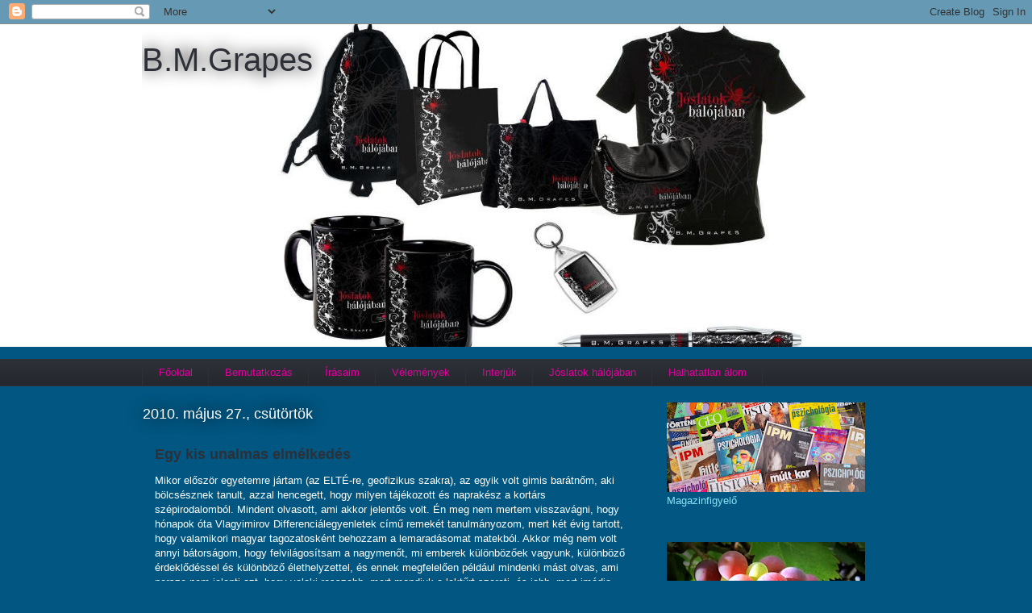

--- FILE ---
content_type: text/html; charset=UTF-8
request_url: http://bmgrapes.blogspot.com/2010/05/egy-kis-unalmas-elmelkedes.html
body_size: 23086
content:
<!DOCTYPE html>
<html class='v2' dir='ltr' lang='hu'>
<head>
<link href='https://www.blogger.com/static/v1/widgets/335934321-css_bundle_v2.css' rel='stylesheet' type='text/css'/>
<meta content='width=1100' name='viewport'/>
<meta content='text/html; charset=UTF-8' http-equiv='Content-Type'/>
<meta content='blogger' name='generator'/>
<link href='http://bmgrapes.blogspot.com/favicon.ico' rel='icon' type='image/x-icon'/>
<link href='http://bmgrapes.blogspot.com/2010/05/egy-kis-unalmas-elmelkedes.html' rel='canonical'/>
<link rel="alternate" type="application/atom+xml" title="B.M.Grapes - Atom" href="http://bmgrapes.blogspot.com/feeds/posts/default" />
<link rel="alternate" type="application/rss+xml" title="B.M.Grapes - RSS" href="http://bmgrapes.blogspot.com/feeds/posts/default?alt=rss" />
<link rel="service.post" type="application/atom+xml" title="B.M.Grapes - Atom" href="https://www.blogger.com/feeds/4562057952953746460/posts/default" />

<link rel="alternate" type="application/atom+xml" title="B.M.Grapes - Atom" href="http://bmgrapes.blogspot.com/feeds/2239618165191958715/comments/default" />
<!--Can't find substitution for tag [blog.ieCssRetrofitLinks]-->
<meta content='http://bmgrapes.blogspot.com/2010/05/egy-kis-unalmas-elmelkedes.html' property='og:url'/>
<meta content='Egy kis unalmas elmélkedés' property='og:title'/>
<meta content='Mikor először egyetemre jártam (az ELTÉ-re, geofizikus szakra), az egyik volt gimis barátnőm, aki bölcsésznek tanult, azzal hencegett, hogy ...' property='og:description'/>
<title>B.M.Grapes: Egy kis unalmas elmélkedés</title>
<style id='page-skin-1' type='text/css'><!--
/*
-----------------------------------------------
Blogger Template Style
Name:     Awesome Inc.
Designer: Tina Chen
URL:      tinachen.org
----------------------------------------------- */
/* Content
----------------------------------------------- */
body {
font: normal normal 13px Arial, Tahoma, Helvetica, FreeSans, sans-serif;
color: #ffffff;
background: #015782 none repeat scroll top left;
}
html body .content-outer {
min-width: 0;
max-width: 100%;
width: 100%;
}
a:link {
text-decoration: none;
color: #e128aa;
}
a:visited {
text-decoration: none;
color: #e128aa;
}
a:hover {
text-decoration: underline;
color: #e128aa;
}
.body-fauxcolumn-outer .cap-top {
position: absolute;
z-index: 1;
height: 276px;
width: 100%;
background: transparent none repeat-x scroll top left;
_background-image: none;
}
/* Columns
----------------------------------------------- */
.content-inner {
padding: 0;
}
.header-inner .section {
margin: 0 16px;
}
.tabs-inner .section {
margin: 0 16px;
}
.main-inner {
padding-top: 55px;
}
.main-inner .column-center-inner,
.main-inner .column-left-inner,
.main-inner .column-right-inner {
padding: 0 5px;
}
*+html body .main-inner .column-center-inner {
margin-top: -55px;
}
#layout .main-inner .column-center-inner {
margin-top: 0;
}
/* Header
----------------------------------------------- */
.header-outer {
margin: 0 0 15px 0;
background: #ffffff none repeat scroll 0 0;
}
.Header h1 {
font: normal normal 40px Arial, Tahoma, Helvetica, FreeSans, sans-serif;
color: #2d3037;
text-shadow: 0 0 20px #000000;
}
.Header h1 a {
color: #2d3037;
}
.Header .description {
font: normal normal 18px Arial, Tahoma, Helvetica, FreeSans, sans-serif;
color: #ffffff;
}
.header-inner .Header .titlewrapper,
.header-inner .Header .descriptionwrapper {
padding-left: 0;
padding-right: 0;
margin-bottom: 0;
}
.header-inner .Header .titlewrapper {
padding-top: 22px;
}
/* Tabs
----------------------------------------------- */
.tabs-outer {
overflow: hidden;
position: relative;
background: #2d3037 url(http://www.blogblog.com/1kt/awesomeinc/tabs_gradient_light.png) repeat scroll 0 0;
}
#layout .tabs-outer {
overflow: visible;
}
.tabs-cap-top, .tabs-cap-bottom {
position: absolute;
width: 100%;
border-top: 1px solid #2d3037;
}
.tabs-cap-bottom {
bottom: 0;
}
.tabs-inner .widget li a {
display: inline-block;
margin: 0;
padding: .6em 1.5em;
font: normal normal 13px Arial, Tahoma, Helvetica, FreeSans, sans-serif;
color: #e1009e;
border-top: 1px solid #2d3037;
border-bottom: 1px solid #2d3037;
border-left: 1px solid #2d3037;
height: 16px;
line-height: 16px;
}
.tabs-inner .widget li:last-child a {
border-right: 1px solid #2d3037;
}
.tabs-inner .widget li.selected a, .tabs-inner .widget li a:hover {
background: #015782 url(http://www.blogblog.com/1kt/awesomeinc/tabs_gradient_light.png) repeat-x scroll 0 -100px;
color: #e1009e;
}
/* Headings
----------------------------------------------- */
h2 {
font: normal normal 18px Arial, Tahoma, Helvetica, FreeSans, sans-serif;
color: #8ce1f5;
}
/* Widgets
----------------------------------------------- */
.main-inner .section {
margin: 0 27px;
padding: 0;
}
.main-inner .column-left-outer,
.main-inner .column-right-outer {
margin-top: -3.3em;
}
#layout .main-inner .column-left-outer,
#layout .main-inner .column-right-outer {
margin-top: 0;
}
.main-inner .column-left-inner,
.main-inner .column-right-inner {
background: transparent none repeat 0 0;
-moz-box-shadow: 0 0 0 rgba(0, 0, 0, .2);
-webkit-box-shadow: 0 0 0 rgba(0, 0, 0, .2);
-goog-ms-box-shadow: 0 0 0 rgba(0, 0, 0, .2);
box-shadow: 0 0 0 rgba(0, 0, 0, .2);
-moz-border-radius: 0;
-webkit-border-radius: 0;
-goog-ms-border-radius: 0;
border-radius: 0;
}
#layout .main-inner .column-left-inner,
#layout .main-inner .column-right-inner {
margin-top: 0;
}
.sidebar .widget {
font: normal normal 13px Arial, Tahoma, Helvetica, FreeSans, sans-serif;
color: #8ce1f5;
}
.sidebar .widget a:link {
color: #29aae1;
}
.sidebar .widget a:visited {
color: #ffffff;
}
.sidebar .widget a:hover {
color: #29aae1;
}
.sidebar .widget h2 {
text-shadow: 0 0 20px #000000;
}
.main-inner .widget {
background-color: transparent;
border: 1px solid transparent;
padding: 0 0 15px;
margin: 20px -16px;
-moz-box-shadow: 0 0 0 rgba(0, 0, 0, .2);
-webkit-box-shadow: 0 0 0 rgba(0, 0, 0, .2);
-goog-ms-box-shadow: 0 0 0 rgba(0, 0, 0, .2);
box-shadow: 0 0 0 rgba(0, 0, 0, .2);
-moz-border-radius: 0;
-webkit-border-radius: 0;
-goog-ms-border-radius: 0;
border-radius: 0;
}
.main-inner .widget h2 {
margin: 0 -0;
padding: .6em 0 .5em;
border-bottom: 1px solid transparent;
}
.footer-inner .widget h2 {
padding: 0 0 .4em;
border-bottom: 1px solid transparent;
}
.main-inner .widget h2 + div, .footer-inner .widget h2 + div {
border-top: 0 solid transparent;
padding-top: 8px;
}
.main-inner .widget .widget-content {
margin: 0 -0;
padding: 7px 0 0;
}
.main-inner .widget ul, .main-inner .widget #ArchiveList ul.flat {
margin: -8px -15px 0;
padding: 0;
list-style: none;
}
.main-inner .widget #ArchiveList {
margin: -8px 0 0;
}
.main-inner .widget ul li, .main-inner .widget #ArchiveList ul.flat li {
padding: .5em 15px;
text-indent: 0;
color: #ffffff;
border-top: 0 solid transparent;
border-bottom: 1px solid transparent;
}
.main-inner .widget #ArchiveList ul li {
padding-top: .25em;
padding-bottom: .25em;
}
.main-inner .widget ul li:first-child, .main-inner .widget #ArchiveList ul.flat li:first-child {
border-top: none;
}
.main-inner .widget ul li:last-child, .main-inner .widget #ArchiveList ul.flat li:last-child {
border-bottom: none;
}
.post-body {
position: relative;
}
.main-inner .widget .post-body ul {
padding: 0 2.5em;
margin: .5em 0;
list-style: disc;
}
.main-inner .widget .post-body ul li {
padding: 0.25em 0;
margin-bottom: .25em;
color: #ffffff;
border: none;
}
.footer-inner .widget ul {
padding: 0;
list-style: none;
}
.widget .zippy {
color: #ffffff;
}
/* Posts
----------------------------------------------- */
body .main-inner .Blog {
padding: 0;
margin-bottom: 1em;
background-color: transparent;
border: none;
-moz-box-shadow: 0 0 0 rgba(0, 0, 0, 0);
-webkit-box-shadow: 0 0 0 rgba(0, 0, 0, 0);
-goog-ms-box-shadow: 0 0 0 rgba(0, 0, 0, 0);
box-shadow: 0 0 0 rgba(0, 0, 0, 0);
}
.main-inner .section:last-child .Blog:last-child {
padding: 0;
margin-bottom: 1em;
}
.main-inner .widget h2.date-header {
margin: 0 -15px 1px;
padding: 0 0 0 0;
font: normal normal 18px Arial, Tahoma, Helvetica, FreeSans, sans-serif;
color: #ffffff;
background: transparent none no-repeat fixed center center;
border-top: 0 solid #ffffff;
border-bottom: 1px solid transparent;
-moz-border-radius-topleft: 0;
-moz-border-radius-topright: 0;
-webkit-border-top-left-radius: 0;
-webkit-border-top-right-radius: 0;
border-top-left-radius: 0;
border-top-right-radius: 0;
position: absolute;
bottom: 100%;
left: 0;
text-shadow: 0 0 20px #000000;
}
.main-inner .widget h2.date-header span {
font: normal normal 18px Arial, Tahoma, Helvetica, FreeSans, sans-serif;
display: block;
padding: .5em 15px;
border-left: 0 solid #ffffff;
border-right: 0 solid #ffffff;
}
.date-outer {
position: relative;
margin: 55px 0 20px;
padding: 0 15px;
background-color: #015782;
border: 1px solid #015782;
-moz-box-shadow: 0 0 0 rgba(0, 0, 0, .2);
-webkit-box-shadow: 0 0 0 rgba(0, 0, 0, .2);
-goog-ms-box-shadow: 0 0 0 rgba(0, 0, 0, .2);
box-shadow: 0 0 0 rgba(0, 0, 0, .2);
-moz-border-radius: 0;
-webkit-border-radius: 0;
-goog-ms-border-radius: 0;
border-radius: 0;
}
.date-outer:first-child {
margin-top: 0;
}
.date-outer:last-child {
margin-bottom: 0;
-moz-border-radius-bottomleft: 0;
-moz-border-radius-bottomright: 0;
-webkit-border-bottom-left-radius: 0;
-webkit-border-bottom-right-radius: 0;
-goog-ms-border-bottom-left-radius: 0;
-goog-ms-border-bottom-right-radius: 0;
border-bottom-left-radius: 0;
border-bottom-right-radius: 0;
}
.date-posts {
margin: 0 -0;
padding: 0 0;
clear: both;
}
.post-outer, .inline-ad {
border-top: 1px solid #015782;
margin: 0 -0;
padding: 15px 0;
}
.post-outer {
padding-bottom: 10px;
}
.post-outer:first-child {
padding-top: 10px;
border-top: none;
}
.post-outer:last-child, .inline-ad:last-child {
border-bottom: none;
}
.post-body {
position: relative;
}
.post-body img {
padding: 8px;
background: #ffffff;
border: 1px solid #cccccc;
-moz-box-shadow: 0 0 20px rgba(0, 0, 0, .2);
-webkit-box-shadow: 0 0 20px rgba(0, 0, 0, .2);
box-shadow: 0 0 20px rgba(0, 0, 0, .2);
-moz-border-radius: 0;
-webkit-border-radius: 0;
border-radius: 0;
}
h3.post-title, h4 {
font: normal bold 18px Arial, Tahoma, Helvetica, FreeSans, sans-serif;
color: #2d3037;
}
h3.post-title a {
font: normal bold 18px Arial, Tahoma, Helvetica, FreeSans, sans-serif;
color: #2d3037;
}
h3.post-title a:hover {
color: #e128aa;
text-decoration: underline;
}
.post-header {
margin: 0 0 1em;
}
.post-body {
line-height: 1.4;
}
.post-outer h2 {
color: #ffffff;
}
.post-footer {
margin: 1.5em 0 0;
}
#blog-pager {
padding: 15px;
font-size: 120%;
background-color: transparent;
border: 1px solid transparent;
-moz-box-shadow: 0 0 0 rgba(0, 0, 0, .2);
-webkit-box-shadow: 0 0 0 rgba(0, 0, 0, .2);
-goog-ms-box-shadow: 0 0 0 rgba(0, 0, 0, .2);
box-shadow: 0 0 0 rgba(0, 0, 0, .2);
-moz-border-radius: 0;
-webkit-border-radius: 0;
-goog-ms-border-radius: 0;
border-radius: 0;
-moz-border-radius-topleft: 0;
-moz-border-radius-topright: 0;
-webkit-border-top-left-radius: 0;
-webkit-border-top-right-radius: 0;
-goog-ms-border-top-left-radius: 0;
-goog-ms-border-top-right-radius: 0;
border-top-left-radius: 0;
border-top-right-radius-topright: 0;
margin-top: 0;
}
.blog-feeds, .post-feeds {
margin: 1em 0;
text-align: center;
color: #8ce1f5;
}
.blog-feeds a, .post-feeds a {
color: #e128aa;
}
.blog-feeds a:visited, .post-feeds a:visited {
color: #e128aa;
}
.blog-feeds a:hover, .post-feeds a:hover {
color: #e128aa;
}
.post-outer .comments {
margin-top: 2em;
}
/* Comments
----------------------------------------------- */
.comments .comments-content .icon.blog-author {
background-repeat: no-repeat;
background-image: url([data-uri]);
}
.comments .comments-content .loadmore a {
border-top: 1px solid #2d3037;
border-bottom: 1px solid #2d3037;
}
.comments .continue {
border-top: 2px solid #2d3037;
}
/* Footer
----------------------------------------------- */
.footer-outer {
margin: -0 0 -1px;
padding: 0 0 0;
color: #8ce1f5;
overflow: hidden;
}
.footer-fauxborder-left {
border-top: 1px solid transparent;
background: transparent none repeat scroll 0 0;
-moz-box-shadow: 0 0 0 rgba(0, 0, 0, .2);
-webkit-box-shadow: 0 0 0 rgba(0, 0, 0, .2);
-goog-ms-box-shadow: 0 0 0 rgba(0, 0, 0, .2);
box-shadow: 0 0 0 rgba(0, 0, 0, .2);
margin: 0 -0;
}
/* Mobile
----------------------------------------------- */
body.mobile {
background-size: auto;
}
.mobile .body-fauxcolumn-outer {
background: transparent none repeat scroll top left;
}
*+html body.mobile .main-inner .column-center-inner {
margin-top: 0;
}
.mobile .main-inner .widget {
padding: 0 0 15px;
}
.mobile .main-inner .widget h2 + div,
.mobile .footer-inner .widget h2 + div {
border-top: none;
padding-top: 0;
}
.mobile .footer-inner .widget h2 {
padding: 0.5em 0;
border-bottom: none;
}
.mobile .main-inner .widget .widget-content {
margin: 0;
padding: 7px 0 0;
}
.mobile .main-inner .widget ul,
.mobile .main-inner .widget #ArchiveList ul.flat {
margin: 0 -15px 0;
}
.mobile .main-inner .widget h2.date-header {
left: 0;
}
.mobile .date-header span {
padding: 0.4em 0;
}
.mobile .date-outer:first-child {
margin-bottom: 0;
border: 1px solid #015782;
-moz-border-radius-topleft: 0;
-moz-border-radius-topright: 0;
-webkit-border-top-left-radius: 0;
-webkit-border-top-right-radius: 0;
-goog-ms-border-top-left-radius: 0;
-goog-ms-border-top-right-radius: 0;
border-top-left-radius: 0;
border-top-right-radius: 0;
}
.mobile .date-outer {
border-color: #015782;
border-width: 0 1px 1px;
}
.mobile .date-outer:last-child {
margin-bottom: 0;
}
.mobile .main-inner {
padding: 0;
}
.mobile .header-inner .section {
margin: 0;
}
.mobile .post-outer, .mobile .inline-ad {
padding: 5px 0;
}
.mobile .tabs-inner .section {
margin: 0 10px;
}
.mobile .main-inner .widget h2 {
margin: 0;
padding: 0;
}
.mobile .main-inner .widget h2.date-header span {
padding: 0;
}
.mobile .main-inner .widget .widget-content {
margin: 0;
padding: 7px 0 0;
}
.mobile #blog-pager {
border: 1px solid transparent;
background: transparent none repeat scroll 0 0;
}
.mobile .main-inner .column-left-inner,
.mobile .main-inner .column-right-inner {
background: transparent none repeat 0 0;
-moz-box-shadow: none;
-webkit-box-shadow: none;
-goog-ms-box-shadow: none;
box-shadow: none;
}
.mobile .date-posts {
margin: 0;
padding: 0;
}
.mobile .footer-fauxborder-left {
margin: 0;
border-top: inherit;
}
.mobile .main-inner .section:last-child .Blog:last-child {
margin-bottom: 0;
}
.mobile-index-contents {
color: #ffffff;
}
.mobile .mobile-link-button {
background: #e128aa url(http://www.blogblog.com/1kt/awesomeinc/tabs_gradient_light.png) repeat scroll 0 0;
}
.mobile-link-button a:link, .mobile-link-button a:visited {
color: #ffffff;
}
.mobile .tabs-inner .PageList .widget-content {
background: transparent;
border-top: 1px solid;
border-color: #2d3037;
color: #e1009e;
}
.mobile .tabs-inner .PageList .widget-content .pagelist-arrow {
border-left: 1px solid #2d3037;
}

--></style>
<style id='template-skin-1' type='text/css'><!--
body {
min-width: 960px;
}
.content-outer, .content-fauxcolumn-outer, .region-inner {
min-width: 960px;
max-width: 960px;
_width: 960px;
}
.main-inner .columns {
padding-left: 0;
padding-right: 310px;
}
.main-inner .fauxcolumn-center-outer {
left: 0;
right: 310px;
/* IE6 does not respect left and right together */
_width: expression(this.parentNode.offsetWidth -
parseInt("0") -
parseInt("310px") + 'px');
}
.main-inner .fauxcolumn-left-outer {
width: 0;
}
.main-inner .fauxcolumn-right-outer {
width: 310px;
}
.main-inner .column-left-outer {
width: 0;
right: 100%;
margin-left: -0;
}
.main-inner .column-right-outer {
width: 310px;
margin-right: -310px;
}
#layout {
min-width: 0;
}
#layout .content-outer {
min-width: 0;
width: 800px;
}
#layout .region-inner {
min-width: 0;
width: auto;
}
body#layout div.add_widget {
padding: 8px;
}
body#layout div.add_widget a {
margin-left: 32px;
}
--></style>
<link href='https://www.blogger.com/dyn-css/authorization.css?targetBlogID=4562057952953746460&amp;zx=c2f472a7-b091-4cea-bf3d-9ec3ae4c6171' media='none' onload='if(media!=&#39;all&#39;)media=&#39;all&#39;' rel='stylesheet'/><noscript><link href='https://www.blogger.com/dyn-css/authorization.css?targetBlogID=4562057952953746460&amp;zx=c2f472a7-b091-4cea-bf3d-9ec3ae4c6171' rel='stylesheet'/></noscript>
<meta name='google-adsense-platform-account' content='ca-host-pub-1556223355139109'/>
<meta name='google-adsense-platform-domain' content='blogspot.com'/>

<!-- data-ad-client=ca-pub-1293684916601803 -->

</head>
<body class='loading variant-icy'>
<div class='navbar section' id='navbar' name='Navbar'><div class='widget Navbar' data-version='1' id='Navbar1'><script type="text/javascript">
    function setAttributeOnload(object, attribute, val) {
      if(window.addEventListener) {
        window.addEventListener('load',
          function(){ object[attribute] = val; }, false);
      } else {
        window.attachEvent('onload', function(){ object[attribute] = val; });
      }
    }
  </script>
<div id="navbar-iframe-container"></div>
<script type="text/javascript" src="https://apis.google.com/js/platform.js"></script>
<script type="text/javascript">
      gapi.load("gapi.iframes:gapi.iframes.style.bubble", function() {
        if (gapi.iframes && gapi.iframes.getContext) {
          gapi.iframes.getContext().openChild({
              url: 'https://www.blogger.com/navbar/4562057952953746460?po\x3d2239618165191958715\x26origin\x3dhttp://bmgrapes.blogspot.com',
              where: document.getElementById("navbar-iframe-container"),
              id: "navbar-iframe"
          });
        }
      });
    </script><script type="text/javascript">
(function() {
var script = document.createElement('script');
script.type = 'text/javascript';
script.src = '//pagead2.googlesyndication.com/pagead/js/google_top_exp.js';
var head = document.getElementsByTagName('head')[0];
if (head) {
head.appendChild(script);
}})();
</script>
</div></div>
<div class='body-fauxcolumns'>
<div class='fauxcolumn-outer body-fauxcolumn-outer'>
<div class='cap-top'>
<div class='cap-left'></div>
<div class='cap-right'></div>
</div>
<div class='fauxborder-left'>
<div class='fauxborder-right'></div>
<div class='fauxcolumn-inner'>
</div>
</div>
<div class='cap-bottom'>
<div class='cap-left'></div>
<div class='cap-right'></div>
</div>
</div>
</div>
<div class='content'>
<div class='content-fauxcolumns'>
<div class='fauxcolumn-outer content-fauxcolumn-outer'>
<div class='cap-top'>
<div class='cap-left'></div>
<div class='cap-right'></div>
</div>
<div class='fauxborder-left'>
<div class='fauxborder-right'></div>
<div class='fauxcolumn-inner'>
</div>
</div>
<div class='cap-bottom'>
<div class='cap-left'></div>
<div class='cap-right'></div>
</div>
</div>
</div>
<div class='content-outer'>
<div class='content-cap-top cap-top'>
<div class='cap-left'></div>
<div class='cap-right'></div>
</div>
<div class='fauxborder-left content-fauxborder-left'>
<div class='fauxborder-right content-fauxborder-right'></div>
<div class='content-inner'>
<header>
<div class='header-outer'>
<div class='header-cap-top cap-top'>
<div class='cap-left'></div>
<div class='cap-right'></div>
</div>
<div class='fauxborder-left header-fauxborder-left'>
<div class='fauxborder-right header-fauxborder-right'></div>
<div class='region-inner header-inner'>
<div class='header section' id='header' name='Fejléc'><div class='widget Header' data-version='1' id='Header1'>
<div id='header-inner' style='background-image: url("https://blogger.googleusercontent.com/img/b/R29vZ2xl/AVvXsEhtHeV6-yHLOlayDWiK9Q3gH06sFvnk2yHq3en7pzVXaeVrfTLFkQiimo7pwmmUmQd4JG0xtSl34BRXj6fxZK1gLDQau_vLLHRvAuNZR0Omv7EjDsH9jZ0IborOJXSsGTyGLjFE1u0CVU-A/s1600/blogl%25C3%25A9c2.jpg"); background-position: left; width: 1000px; min-height: 400px; _height: 400px; background-repeat: no-repeat; '>
<div class='titlewrapper' style='background: transparent'>
<h1 class='title' style='background: transparent; border-width: 0px'>
<a href='http://bmgrapes.blogspot.com/'>
B.M.Grapes
</a>
</h1>
</div>
<div class='descriptionwrapper'>
<p class='description'><span>
</span></p>
</div>
</div>
</div></div>
</div>
</div>
<div class='header-cap-bottom cap-bottom'>
<div class='cap-left'></div>
<div class='cap-right'></div>
</div>
</div>
</header>
<div class='tabs-outer'>
<div class='tabs-cap-top cap-top'>
<div class='cap-left'></div>
<div class='cap-right'></div>
</div>
<div class='fauxborder-left tabs-fauxborder-left'>
<div class='fauxborder-right tabs-fauxborder-right'></div>
<div class='region-inner tabs-inner'>
<div class='tabs section' id='crosscol' name='Oszlopokon keresztül ívelő szakasz'><div class='widget PageList' data-version='1' id='PageList1'>
<h2>Oldalak</h2>
<div class='widget-content'>
<ul>
<li>
<a href='http://bmgrapes.blogspot.com/'>Főoldal</a>
</li>
<li>
<a href='http://bmgrapes.blogspot.com/p/bemutatkozas.html'>Bemutatkozás</a>
</li>
<li>
<a href='http://bmgrapes.blogspot.com/p/keptelen-keptar.html'>Írásaim</a>
</li>
<li>
<a href='http://bmgrapes.blogspot.com/p/velemenyek.html'>Vélemények</a>
</li>
<li>
<a href='http://bmgrapes.blogspot.com/p/interjuk.html'>Interjúk</a>
</li>
<li>
<a href='http://bmgrapes.blogspot.com/p/joslatok-halojaban_09.html'>Jóslatok hálójában</a>
</li>
<li>
<a href='http://bmgrapes.blogspot.com/p/halhatatlan-alom_09.html'>Halhatatlan álom</a>
</li>
</ul>
<div class='clear'></div>
</div>
</div></div>
<div class='tabs no-items section' id='crosscol-overflow' name='Cross-Column 2'></div>
</div>
</div>
<div class='tabs-cap-bottom cap-bottom'>
<div class='cap-left'></div>
<div class='cap-right'></div>
</div>
</div>
<div class='main-outer'>
<div class='main-cap-top cap-top'>
<div class='cap-left'></div>
<div class='cap-right'></div>
</div>
<div class='fauxborder-left main-fauxborder-left'>
<div class='fauxborder-right main-fauxborder-right'></div>
<div class='region-inner main-inner'>
<div class='columns fauxcolumns'>
<div class='fauxcolumn-outer fauxcolumn-center-outer'>
<div class='cap-top'>
<div class='cap-left'></div>
<div class='cap-right'></div>
</div>
<div class='fauxborder-left'>
<div class='fauxborder-right'></div>
<div class='fauxcolumn-inner'>
</div>
</div>
<div class='cap-bottom'>
<div class='cap-left'></div>
<div class='cap-right'></div>
</div>
</div>
<div class='fauxcolumn-outer fauxcolumn-left-outer'>
<div class='cap-top'>
<div class='cap-left'></div>
<div class='cap-right'></div>
</div>
<div class='fauxborder-left'>
<div class='fauxborder-right'></div>
<div class='fauxcolumn-inner'>
</div>
</div>
<div class='cap-bottom'>
<div class='cap-left'></div>
<div class='cap-right'></div>
</div>
</div>
<div class='fauxcolumn-outer fauxcolumn-right-outer'>
<div class='cap-top'>
<div class='cap-left'></div>
<div class='cap-right'></div>
</div>
<div class='fauxborder-left'>
<div class='fauxborder-right'></div>
<div class='fauxcolumn-inner'>
</div>
</div>
<div class='cap-bottom'>
<div class='cap-left'></div>
<div class='cap-right'></div>
</div>
</div>
<!-- corrects IE6 width calculation -->
<div class='columns-inner'>
<div class='column-center-outer'>
<div class='column-center-inner'>
<div class='main section' id='main' name='Elsődleges'><div class='widget Blog' data-version='1' id='Blog1'>
<div class='blog-posts hfeed'>

          <div class="date-outer">
        
<h2 class='date-header'><span>2010. május 27., csütörtök</span></h2>

          <div class="date-posts">
        
<div class='post-outer'>
<div class='post hentry uncustomized-post-template' itemprop='blogPost' itemscope='itemscope' itemtype='http://schema.org/BlogPosting'>
<meta content='4562057952953746460' itemprop='blogId'/>
<meta content='2239618165191958715' itemprop='postId'/>
<a name='2239618165191958715'></a>
<h3 class='post-title entry-title' itemprop='name'>
Egy kis unalmas elmélkedés
</h3>
<div class='post-header'>
<div class='post-header-line-1'></div>
</div>
<div class='post-body entry-content' id='post-body-2239618165191958715' itemprop='description articleBody'>
Mikor először egyetemre jártam (az ELTÉ-re, geofizikus szakra), az egyik volt gimis barátnőm, aki bölcsésznek tanult, azzal hencegett, hogy milyen tájékozott és naprakész a kortárs szépirodalomból. Mindent olvasott, ami akkor jelentős volt. Én meg nem mertem visszavágni, hogy hónapok óta Vlagyimirov Differenciálegyenletek című remekét tanulmányozom, mert két évig tartott, hogy valamikori magyar tagozatosként behozzam a lemaradásomat matekból. Akkor még nem volt annyi bátorságom, hogy felvilágosítsam a nagymenőt, mi emberek különbözőek vagyunk, különböző érdeklődéssel és különböző élethelyzettel, és ennek megfelelően például mindenki mást olvas, ami persze nem jelenti azt, hogy valaki rosszabb, mert mondjuk a lektűrt szereti, és jobb, mert imádja Dosztojevszkijt vagy Esterházy Pétert. Örüljünk, hogy egyáltalán olvasnak manapság az emberek, mert a fiatalok közt dolgozva állítom, hogy sokan még a kötelezőket sem, nemhogy mást.<br />
Bocs, ha uncsi voltam.
<div style='clear: both;'></div>
</div>
<div class='post-footer'>
<div class='post-footer-line post-footer-line-1'>
<span class='post-author vcard'>
Bejegyezte:
<span class='fn' itemprop='author' itemscope='itemscope' itemtype='http://schema.org/Person'>
<meta content='https://www.blogger.com/profile/03809495254595868189' itemprop='url'/>
<a class='g-profile' href='https://www.blogger.com/profile/03809495254595868189' rel='author' title='author profile'>
<span itemprop='name'>b.m.grapes</span>
</a>
</span>
</span>
<span class='post-timestamp'>
dátum:
<meta content='http://bmgrapes.blogspot.com/2010/05/egy-kis-unalmas-elmelkedes.html' itemprop='url'/>
<a class='timestamp-link' href='http://bmgrapes.blogspot.com/2010/05/egy-kis-unalmas-elmelkedes.html' rel='bookmark' title='permanent link'><abbr class='published' itemprop='datePublished' title='2010-05-27T08:28:00+02:00'>8:28</abbr></a>
</span>
<span class='post-comment-link'>
</span>
<span class='post-icons'>
<span class='item-control blog-admin pid-771826164'>
<a href='https://www.blogger.com/post-edit.g?blogID=4562057952953746460&postID=2239618165191958715&from=pencil' title='Bejegyzés szerkesztése'>
<img alt='' class='icon-action' height='18' src='https://resources.blogblog.com/img/icon18_edit_allbkg.gif' width='18'/>
</a>
</span>
</span>
<div class='post-share-buttons goog-inline-block'>
<a class='goog-inline-block share-button sb-email' href='https://www.blogger.com/share-post.g?blogID=4562057952953746460&postID=2239618165191958715&target=email' target='_blank' title='Küldés e-mailben'><span class='share-button-link-text'>Küldés e-mailben</span></a><a class='goog-inline-block share-button sb-blog' href='https://www.blogger.com/share-post.g?blogID=4562057952953746460&postID=2239618165191958715&target=blog' onclick='window.open(this.href, "_blank", "height=270,width=475"); return false;' target='_blank' title='BlogThis!'><span class='share-button-link-text'>BlogThis!</span></a><a class='goog-inline-block share-button sb-twitter' href='https://www.blogger.com/share-post.g?blogID=4562057952953746460&postID=2239618165191958715&target=twitter' target='_blank' title='Megosztás az X-en'><span class='share-button-link-text'>Megosztás az X-en</span></a><a class='goog-inline-block share-button sb-facebook' href='https://www.blogger.com/share-post.g?blogID=4562057952953746460&postID=2239618165191958715&target=facebook' onclick='window.open(this.href, "_blank", "height=430,width=640"); return false;' target='_blank' title='Megosztás a Facebookon'><span class='share-button-link-text'>Megosztás a Facebookon</span></a><a class='goog-inline-block share-button sb-pinterest' href='https://www.blogger.com/share-post.g?blogID=4562057952953746460&postID=2239618165191958715&target=pinterest' target='_blank' title='Megosztás a Pinteresten'><span class='share-button-link-text'>Megosztás a Pinteresten</span></a>
</div>
</div>
<div class='post-footer-line post-footer-line-2'>
<span class='post-labels'>
Címkék:
<a href='http://bmgrapes.blogspot.com/search/label/gondolatok' rel='tag'>gondolatok</a>
</span>
</div>
<div class='post-footer-line post-footer-line-3'>
<span class='post-location'>
</span>
</div>
</div>
</div>
<div class='comments' id='comments'>
<a name='comments'></a>
<h4>4 megjegyzés:</h4>
<div class='comments-content'>
<script async='async' src='' type='text/javascript'></script>
<script type='text/javascript'>
    (function() {
      var items = null;
      var msgs = null;
      var config = {};

// <![CDATA[
      var cursor = null;
      if (items && items.length > 0) {
        cursor = parseInt(items[items.length - 1].timestamp) + 1;
      }

      var bodyFromEntry = function(entry) {
        var text = (entry &&
                    ((entry.content && entry.content.$t) ||
                     (entry.summary && entry.summary.$t))) ||
            '';
        if (entry && entry.gd$extendedProperty) {
          for (var k in entry.gd$extendedProperty) {
            if (entry.gd$extendedProperty[k].name == 'blogger.contentRemoved') {
              return '<span class="deleted-comment">' + text + '</span>';
            }
          }
        }
        return text;
      }

      var parse = function(data) {
        cursor = null;
        var comments = [];
        if (data && data.feed && data.feed.entry) {
          for (var i = 0, entry; entry = data.feed.entry[i]; i++) {
            var comment = {};
            // comment ID, parsed out of the original id format
            var id = /blog-(\d+).post-(\d+)/.exec(entry.id.$t);
            comment.id = id ? id[2] : null;
            comment.body = bodyFromEntry(entry);
            comment.timestamp = Date.parse(entry.published.$t) + '';
            if (entry.author && entry.author.constructor === Array) {
              var auth = entry.author[0];
              if (auth) {
                comment.author = {
                  name: (auth.name ? auth.name.$t : undefined),
                  profileUrl: (auth.uri ? auth.uri.$t : undefined),
                  avatarUrl: (auth.gd$image ? auth.gd$image.src : undefined)
                };
              }
            }
            if (entry.link) {
              if (entry.link[2]) {
                comment.link = comment.permalink = entry.link[2].href;
              }
              if (entry.link[3]) {
                var pid = /.*comments\/default\/(\d+)\?.*/.exec(entry.link[3].href);
                if (pid && pid[1]) {
                  comment.parentId = pid[1];
                }
              }
            }
            comment.deleteclass = 'item-control blog-admin';
            if (entry.gd$extendedProperty) {
              for (var k in entry.gd$extendedProperty) {
                if (entry.gd$extendedProperty[k].name == 'blogger.itemClass') {
                  comment.deleteclass += ' ' + entry.gd$extendedProperty[k].value;
                } else if (entry.gd$extendedProperty[k].name == 'blogger.displayTime') {
                  comment.displayTime = entry.gd$extendedProperty[k].value;
                }
              }
            }
            comments.push(comment);
          }
        }
        return comments;
      };

      var paginator = function(callback) {
        if (hasMore()) {
          var url = config.feed + '?alt=json&v=2&orderby=published&reverse=false&max-results=50';
          if (cursor) {
            url += '&published-min=' + new Date(cursor).toISOString();
          }
          window.bloggercomments = function(data) {
            var parsed = parse(data);
            cursor = parsed.length < 50 ? null
                : parseInt(parsed[parsed.length - 1].timestamp) + 1
            callback(parsed);
            window.bloggercomments = null;
          }
          url += '&callback=bloggercomments';
          var script = document.createElement('script');
          script.type = 'text/javascript';
          script.src = url;
          document.getElementsByTagName('head')[0].appendChild(script);
        }
      };
      var hasMore = function() {
        return !!cursor;
      };
      var getMeta = function(key, comment) {
        if ('iswriter' == key) {
          var matches = !!comment.author
              && comment.author.name == config.authorName
              && comment.author.profileUrl == config.authorUrl;
          return matches ? 'true' : '';
        } else if ('deletelink' == key) {
          return config.baseUri + '/comment/delete/'
               + config.blogId + '/' + comment.id;
        } else if ('deleteclass' == key) {
          return comment.deleteclass;
        }
        return '';
      };

      var replybox = null;
      var replyUrlParts = null;
      var replyParent = undefined;

      var onReply = function(commentId, domId) {
        if (replybox == null) {
          // lazily cache replybox, and adjust to suit this style:
          replybox = document.getElementById('comment-editor');
          if (replybox != null) {
            replybox.height = '250px';
            replybox.style.display = 'block';
            replyUrlParts = replybox.src.split('#');
          }
        }
        if (replybox && (commentId !== replyParent)) {
          replybox.src = '';
          document.getElementById(domId).insertBefore(replybox, null);
          replybox.src = replyUrlParts[0]
              + (commentId ? '&parentID=' + commentId : '')
              + '#' + replyUrlParts[1];
          replyParent = commentId;
        }
      };

      var hash = (window.location.hash || '#').substring(1);
      var startThread, targetComment;
      if (/^comment-form_/.test(hash)) {
        startThread = hash.substring('comment-form_'.length);
      } else if (/^c[0-9]+$/.test(hash)) {
        targetComment = hash.substring(1);
      }

      // Configure commenting API:
      var configJso = {
        'maxDepth': config.maxThreadDepth
      };
      var provider = {
        'id': config.postId,
        'data': items,
        'loadNext': paginator,
        'hasMore': hasMore,
        'getMeta': getMeta,
        'onReply': onReply,
        'rendered': true,
        'initComment': targetComment,
        'initReplyThread': startThread,
        'config': configJso,
        'messages': msgs
      };

      var render = function() {
        if (window.goog && window.goog.comments) {
          var holder = document.getElementById('comment-holder');
          window.goog.comments.render(holder, provider);
        }
      };

      // render now, or queue to render when library loads:
      if (window.goog && window.goog.comments) {
        render();
      } else {
        window.goog = window.goog || {};
        window.goog.comments = window.goog.comments || {};
        window.goog.comments.loadQueue = window.goog.comments.loadQueue || [];
        window.goog.comments.loadQueue.push(render);
      }
    })();
// ]]>
  </script>
<div id='comment-holder'>
<div class="comment-thread toplevel-thread"><ol id="top-ra"><li class="comment" id="c8778292572863727510"><div class="avatar-image-container"><img src="//3.bp.blogspot.com/-hEFKWs6xCP4/UrCTb9IdNRI/AAAAAAAAAXg/eyW2cb9FOPM/s35/12363_624001937622825_938600515_n.jpg" alt=""/></div><div class="comment-block"><div class="comment-header"><cite class="user"><a href="https://www.blogger.com/profile/08539514845384835755" rel="nofollow">diana</a></cite><span class="icon user "></span><span class="datetime secondary-text"><a rel="nofollow" href="http://bmgrapes.blogspot.com/2010/05/egy-kis-unalmas-elmelkedes.html?showComment=1274974457684#c8778292572863727510">2010. május 27. 17:34</a></span></div><p class="comment-content">Szerintem egyáltalán nem voltál uncsi...<br>16 éves vagyok és azt tapasztalom, hogy egyre kevesebb az, aki igazi klasszikusokat olvas vagy egyáltalán olvas. Én személy szerint imádok olvasni és teljesen tisztában vagyok azzal, hogy mindenkinek más az érdeklődése. De miért van az, hogy ha valaki ír vagy olvas, annak le kell tagadnia ezeket, különben könyvmolynak vagy strébernek könyvelik el? <br>A Twilightnak köszönhetően, rengeteg olyan gyerek vette a kezébe a könyveket, akik eddig sosem. Viszont van egy elméletem. <br>Senki számára sem titok, hogy Magyarországon nincsenek akkora lehetőségek, így van ez a könyvkiadással is. Ezért van az is, hogy annyi tehetséges író nem tudja kiadni a könyvét és nem tud friss vért vinni a magyar irodalomba. Szerintem, ha ez sikerülne, rengeteg diák lenne aki könyvekhez nyúlna mondjuk a káros szenvedélyek helyett. Ez az én véleményem:) Remélem azért érthető volt és nem nézel most teljesen idiótának:)<br>Üdv:<br>diana:)</p><span class="comment-actions secondary-text"><a class="comment-reply" target="_self" data-comment-id="8778292572863727510">Válasz</a><span class="item-control blog-admin blog-admin pid-1486846367"><a target="_self" href="https://www.blogger.com/comment/delete/4562057952953746460/8778292572863727510">Törlés</a></span></span></div><div class="comment-replies"><div id="c8778292572863727510-rt" class="comment-thread inline-thread hidden"><span class="thread-toggle thread-expanded"><span class="thread-arrow"></span><span class="thread-count"><a target="_self">Válaszok</a></span></span><ol id="c8778292572863727510-ra" class="thread-chrome thread-expanded"><div></div><div id="c8778292572863727510-continue" class="continue"><a class="comment-reply" target="_self" data-comment-id="8778292572863727510">Válasz</a></div></ol></div></div><div class="comment-replybox-single" id="c8778292572863727510-ce"></div></li><li class="comment" id="c7846630415224241824"><div class="avatar-image-container"><img src="//blogger.googleusercontent.com/img/b/R29vZ2xl/AVvXsEhT44hA2-tcvnuWmDHs_rEDP6ibJ0kabUUb671gu4kWc5rk3FkxTGTJECodYVQBjB2n9iKa4BA4_Sz8QPid2xYHubRFx4B-3Wakrl1faVoUSGRrMabcK0CFTRQo__7VUH0/s45-c/a-fekete-ozvegy.jpg" alt=""/></div><div class="comment-block"><div class="comment-header"><cite class="user"><a href="https://www.blogger.com/profile/03809495254595868189" rel="nofollow">b.m.grapes</a></cite><span class="icon user blog-author"></span><span class="datetime secondary-text"><a rel="nofollow" href="http://bmgrapes.blogspot.com/2010/05/egy-kis-unalmas-elmelkedes.html?showComment=1274975757973#c7846630415224241824">2010. május 27. 17:55</a></span></div><p class="comment-content">Ó, Diana!<br>Te vagy a nap fénypontja!<br>Dehogy nézlek idiótának! Sőt!<br>Ezek szerint nem beszélek marhaságot, ha azt állítom, Agatha Christie is jó, csak másként, mint Jókai. (Mindkettőt szsretem.)<br>És nagyon örülök, hogy vannak olyan 16 évesek, mint Te, akik hajlandóak olvasni, és pláne olyat is, ami nem kötelező, csak úgy, szórakozásból. Hát az ilyen emberek éltetnek engem, az ilyenek ösztönöznek arra, hogy írjak.<br>Köszi ^^</p><span class="comment-actions secondary-text"><a class="comment-reply" target="_self" data-comment-id="7846630415224241824">Válasz</a><span class="item-control blog-admin blog-admin pid-771826164"><a target="_self" href="https://www.blogger.com/comment/delete/4562057952953746460/7846630415224241824">Törlés</a></span></span></div><div class="comment-replies"><div id="c7846630415224241824-rt" class="comment-thread inline-thread hidden"><span class="thread-toggle thread-expanded"><span class="thread-arrow"></span><span class="thread-count"><a target="_self">Válaszok</a></span></span><ol id="c7846630415224241824-ra" class="thread-chrome thread-expanded"><div></div><div id="c7846630415224241824-continue" class="continue"><a class="comment-reply" target="_self" data-comment-id="7846630415224241824">Válasz</a></div></ol></div></div><div class="comment-replybox-single" id="c7846630415224241824-ce"></div></li><li class="comment" id="c4702925275825236335"><div class="avatar-image-container"><img src="//blogger.googleusercontent.com/img/b/R29vZ2xl/AVvXsEiMD6uI0a3rQyBn8m8n1Eel-9tX4w4NvXNR__ea28Y7bhut_G1Dv6-ZzzEUYaad6w1iX-ARqvDEC_FbDvHCW2ck7o5zP9_28Yu27TMiRJiMg6CPEdFo2Bd8wrcFT86IijY/s45-c/IMG_4103.JPG" alt=""/></div><div class="comment-block"><div class="comment-header"><cite class="user"><a href="https://www.blogger.com/profile/03781017776513346662" rel="nofollow">Piroseper</a></cite><span class="icon user "></span><span class="datetime secondary-text"><a rel="nofollow" href="http://bmgrapes.blogspot.com/2010/05/egy-kis-unalmas-elmelkedes.html?showComment=1275770306397#c4702925275825236335">2010. június 5. 22:38</a></span></div><p class="comment-content">Ahhh! De jó volt ezt olvasni. :) Az én kezemben épp közgazdasági eszmetörténet van, közgazdásznak tanulok, azonban én is szeretek írni - és olvasni is persze, de talán a sok szakszöveg miatt épp könnyed szórakoztató irdalom hullámom van. :) <br>Tegnap volt egy ilyen beszélgetésem, hogy az aki ír, hátrányban van-e ha nem tanul bölcsésznek, hiszen ott elvileg széles körben megismerik az irodalmat, míg mondjuk közgazdaságtan szak esetében, valóban inkább analízist és mindenféle ökonómiát kell bújnia az embernek. Arra jutottunk, hogy nem. Hiszen én is kezembe vehetem azokat a könyveket és magam leszűrhetem a következtetéseket. Talán ez még előny is, hiszen nem szorítanak keretek közé. Persze csak ha ebből a szemszögből nézzük. :)<br>Könyvmolyképző blogról kerültem ide, vizsgák után azt hiszem jobban szétnézek majd. :)</p><span class="comment-actions secondary-text"><a class="comment-reply" target="_self" data-comment-id="4702925275825236335">Válasz</a><span class="item-control blog-admin blog-admin pid-1635989635"><a target="_self" href="https://www.blogger.com/comment/delete/4562057952953746460/4702925275825236335">Törlés</a></span></span></div><div class="comment-replies"><div id="c4702925275825236335-rt" class="comment-thread inline-thread hidden"><span class="thread-toggle thread-expanded"><span class="thread-arrow"></span><span class="thread-count"><a target="_self">Válaszok</a></span></span><ol id="c4702925275825236335-ra" class="thread-chrome thread-expanded"><div></div><div id="c4702925275825236335-continue" class="continue"><a class="comment-reply" target="_self" data-comment-id="4702925275825236335">Válasz</a></div></ol></div></div><div class="comment-replybox-single" id="c4702925275825236335-ce"></div></li><li class="comment" id="c3902906985283338490"><div class="avatar-image-container"><img src="//blogger.googleusercontent.com/img/b/R29vZ2xl/AVvXsEhT44hA2-tcvnuWmDHs_rEDP6ibJ0kabUUb671gu4kWc5rk3FkxTGTJECodYVQBjB2n9iKa4BA4_Sz8QPid2xYHubRFx4B-3Wakrl1faVoUSGRrMabcK0CFTRQo__7VUH0/s45-c/a-fekete-ozvegy.jpg" alt=""/></div><div class="comment-block"><div class="comment-header"><cite class="user"><a href="https://www.blogger.com/profile/03809495254595868189" rel="nofollow">b.m.grapes</a></cite><span class="icon user blog-author"></span><span class="datetime secondary-text"><a rel="nofollow" href="http://bmgrapes.blogspot.com/2010/05/egy-kis-unalmas-elmelkedes.html?showComment=1275812267323#c3902906985283338490">2010. június 6. 10:17</a></span></div><p class="comment-content">Kedves Piroseper!<br>Nagyon jól esett a véleményed. <br>Ha a könnyed irodalom érdekel Téged, jó helyen jársz. Itt és másik oldalamon (Képtelen képtár) csak misztikus románcok találhatók, mélyen szántó gondolataim egyelőre a számítógépem tekervényeiben porosodnak. Remélem, azért ezek is tetszenek majd Neked, és észreveszed bennük a &quot;nemes&quot; célt: azt akarom, hogy a jó jó legyen, a rossz pedig rossz. Igaz érzelmek bemutatására törekszem akkor is, ha az életben nem trendi kimutatni azokat.<br>Te, kedves Piroseper, elolvasol egy csomó szakkönyvet, vizsgázol, dogát írsz, így mindenképpen jó adag szövegértési és fogalmazási készségre teszel szert. Egy apró hátrányunk lehet nekünk, nem bölcsészeknek, kisebb a szókincsünk, de azt meg könnyű kibővíteni. <br>Az íráshoz nem elég a hatalmas szókincs és a nyelvtan tudása, önálló gondolatokra, ötletekre, fantáziára is szükség van, azt pedig nem lehet megtanulni.<br>Jó olvasást kívánok Neked oldalaimon, és másutt is, és sikereket az írásban (és rengeteg kitartást) !</p><span class="comment-actions secondary-text"><a class="comment-reply" target="_self" data-comment-id="3902906985283338490">Válasz</a><span class="item-control blog-admin blog-admin pid-771826164"><a target="_self" href="https://www.blogger.com/comment/delete/4562057952953746460/3902906985283338490">Törlés</a></span></span></div><div class="comment-replies"><div id="c3902906985283338490-rt" class="comment-thread inline-thread hidden"><span class="thread-toggle thread-expanded"><span class="thread-arrow"></span><span class="thread-count"><a target="_self">Válaszok</a></span></span><ol id="c3902906985283338490-ra" class="thread-chrome thread-expanded"><div></div><div id="c3902906985283338490-continue" class="continue"><a class="comment-reply" target="_self" data-comment-id="3902906985283338490">Válasz</a></div></ol></div></div><div class="comment-replybox-single" id="c3902906985283338490-ce"></div></li></ol><div id="top-continue" class="continue"><a class="comment-reply" target="_self">Megjegyzés hozzáadása</a></div><div class="comment-replybox-thread" id="top-ce"></div><div class="loadmore hidden" data-post-id="2239618165191958715"><a target="_self">Továbbiak betöltése...</a></div></div>
</div>
</div>
<p class='comment-footer'>
<div class='comment-form'>
<a name='comment-form'></a>
<p>
</p>
<a href='https://www.blogger.com/comment/frame/4562057952953746460?po=2239618165191958715&hl=hu&saa=85391&origin=http://bmgrapes.blogspot.com' id='comment-editor-src'></a>
<iframe allowtransparency='true' class='blogger-iframe-colorize blogger-comment-from-post' frameborder='0' height='410px' id='comment-editor' name='comment-editor' src='' width='100%'></iframe>
<script src='https://www.blogger.com/static/v1/jsbin/2830521187-comment_from_post_iframe.js' type='text/javascript'></script>
<script type='text/javascript'>
      BLOG_CMT_createIframe('https://www.blogger.com/rpc_relay.html');
    </script>
</div>
</p>
<div id='backlinks-container'>
<div id='Blog1_backlinks-container'>
</div>
</div>
</div>
</div>
<div class='inline-ad'>
<script type="text/javascript"><!--
google_ad_client="pub-1293684916601803";
google_ad_host="pub-1556223355139109";
google_ad_width=300;
google_ad_height=250;
google_ad_format="300x250_as";
google_ad_type="text_image";
google_ad_host_channel="0001";
google_color_border="000033";
google_color_bg="000033";
google_color_link="FFCC66";
google_color_url="CCCCCC";
google_color_text="CCCCCC";
//--></script>
<script type="text/javascript"
  src="http://pagead2.googlesyndication.com/pagead/show_ads.js">
</script>
</div>

        </div></div>
      
</div>
<div class='blog-pager' id='blog-pager'>
<span id='blog-pager-newer-link'>
<a class='blog-pager-newer-link' href='http://bmgrapes.blogspot.com/2010/05/mar-csak-3-nap.html' id='Blog1_blog-pager-newer-link' title='Újabb bejegyzés'>Újabb bejegyzés</a>
</span>
<span id='blog-pager-older-link'>
<a class='blog-pager-older-link' href='http://bmgrapes.blogspot.com/2010/05/legjobb-vampiros-film.html' id='Blog1_blog-pager-older-link' title='Régebbi bejegyzés'>Régebbi bejegyzés</a>
</span>
<a class='home-link' href='http://bmgrapes.blogspot.com/'>Főoldal</a>
</div>
<div class='clear'></div>
<div class='post-feeds'>
<div class='feed-links'>
Feliratkozás:
<a class='feed-link' href='http://bmgrapes.blogspot.com/feeds/2239618165191958715/comments/default' target='_blank' type='application/atom+xml'>Megjegyzések küldése (Atom)</a>
</div>
</div>
</div></div>
</div>
</div>
<div class='column-left-outer'>
<div class='column-left-inner'>
<aside>
</aside>
</div>
</div>
<div class='column-right-outer'>
<div class='column-right-inner'>
<aside>
<div class='sidebar section' id='sidebar-right-1'><div class='widget Image' data-version='1' id='Image3'>
<div class='widget-content'>
<a href='https://www.facebook.com/profile.php?id=61559124521098'>
<img alt='' height='111' id='Image3_img' src='https://blogger.googleusercontent.com/img/a/AVvXsEjzpFCs1IAxOHjwGpY_ODad-5ceubUpagVFt8HbwfEmtJgDlPaN7h6VNFUE9IUlvHWc2DbQ6tNqK84U-glyX5T1CQhejmcFtoWXep1QIXB50CPF_8NjjD1YkMUkpAPCgrVJV_BZDGFRVqBR2L1WmSw68SoVJxyM5c_fvT47G7lkBbFkl9O4a4P2IbcfO9QU=s246' width='246'/>
</a>
<br/>
<span class='caption'>Magazinfigyelő</span>
</div>
<div class='clear'></div>
</div><div class='widget Image' data-version='1' id='Image1'>
<div class='widget-content'>
<a href='http://www.facebook.com/pages/B-M-Grapes/288893364558825'>
<img alt='' height='246' id='Image1_img' src='https://blogger.googleusercontent.com/img/b/R29vZ2xl/AVvXsEjq3ZOjnvyfkUylvuN7nD3rr9fDCWQV5YAeub1aUb552V7nxf6YTONgyP5XNYFSSECcC0DofQehZdVVUXveImoxeUfsH-YtONoIFDaA0f9qYX0hQ8rK81UBH6sNI4IEqiUekpTYPTFGrm8U/s246/grapes.jpg' width='246'/>
</a>
<br/>
<span class='caption'>Új facebook-oldalam: ha követni akarsz, csatlakozz!</span>
</div>
<div class='clear'></div>
</div><div class='widget Image' data-version='1' id='Image17'>
<h2>Megrendelhető !</h2>
<div class='widget-content'>
<a href='http://www.alexandra.hu/scripts/cgi/webshop.cgi/GetBook?SessionID=640343281DA66A004D379F5AB0DB5490924AEACD2B16E62C2E3E7F5127169E5A08F88FF4ADELBODKMSIYYBPLFIDECHZBKCIBLJANHCDQCLB14FEBDAB7AD2659AF4C76B813347C272&TabSheet=book&Page=1&SrcWord=j%F3slatok%20h%E1l%F3j%E1ban&SrcField=sf&SrcCategory=&CategoryID=AOD&BookID=718165&GotoBook=True&Price=&CBStock=Checked&CBDiscount=&LastDays=20&navsource=kereses'>
<img alt='Megrendelhető !' height='300' id='Image17_img' src='https://blogger.googleusercontent.com/img/b/R29vZ2xl/AVvXsEgeksXfhADCfEq7oPqtbVB26VbVpUmTsU8gLU4YEzxERqdohV8rE8spUptdoEvvoxTAJyLBet70SaGMyP1yLkPglSbl-tF0GbGfA8o-vAwtbo3IcNTEb0SKHJVA10YDY4mo9odWA1j_2d1G/s300/kiad%25C3%25B3.jpg' width='200'/>
</a>
<br/>
<span class='caption'>Kattints a megrendeléshez</span>
</div>
<div class='clear'></div>
</div><div class='widget LinkList' data-version='1' id='LinkList2'>
<h2>Megrendelés</h2>
<div class='widget-content'>
<ul>
<li><a href='http://konyvmolykepzo.hu/products-page/konyv/bm-grapes-joslatok-halojaban-761'>Könyvmolyképző</a></li>
<li><a href='http://www.libri.hu/konyv/joslatok-halojaban.html'>Libri</a></li>
<li><a href='http://bookline.hu/product/home!execute.action?_v=Grapes_B_M_Joslatok_halojaban&id=108598&type=22'>Bookline</a></li>
</ul>
<div class='clear'></div>
</div>
</div><div class='widget Image' data-version='1' id='Image2'>
<h2>A KIADÓM</h2>
<div class='widget-content'>
<a href='http://konyvmolykepzo.hu/products-page/konyv/bm-grapes-joslatok-halojaban-761'>
<img alt='A KIADÓM' height='80' id='Image2_img' src='https://blogger.googleusercontent.com/img/b/R29vZ2xl/AVvXsEippXW_rXigX9tjw9kC1JA9VTyxxmBkpQkAODJUf6vsflgOWWobWhAj-l3PHuEW9qMZbmhgPLA-153pnlpRIP0xuGYt37mWTuvRgiMC-vFQbUJwOBSYoe8Czm_2EUmpou1Ic1wHwyxmnaLF/s300/k%25C3%25B6nyvmolyk%25C3%25A9pz%25C5%2591.jpg' width='221'/>
</a>
<br/>
</div>
<div class='clear'></div>
</div><div class='widget BlogSearch' data-version='1' id='BlogSearch1'>
<h2 class='title'>Keresés ebben a blogban</h2>
<div class='widget-content'>
<div id='BlogSearch1_form'>
<form action='http://bmgrapes.blogspot.com/search' class='gsc-search-box' target='_top'>
<table cellpadding='0' cellspacing='0' class='gsc-search-box'>
<tbody>
<tr>
<td class='gsc-input'>
<input autocomplete='off' class='gsc-input' name='q' size='10' title='search' type='text' value=''/>
</td>
<td class='gsc-search-button'>
<input class='gsc-search-button' title='search' type='submit' value='Keresés'/>
</td>
</tr>
</tbody>
</table>
</form>
</div>
</div>
<div class='clear'></div>
</div><div class='widget Text' data-version='1' id='Text1'>
<h2 class='title'>Jóslatok hálójában</h2>
<div class='widget-content'>
<div class="MsoNormal">Egy nap a Hot Hill-i középiskola faliújságjára       valaki       kifüggeszt egy Mai hírek értesítőt.<br/> Rövidesen kiderül, hogy a hírek nem múltbéli,       hanem a jövőben bekövetkező eseményekre vonatkoznak.<br/>A jövendölések pedig       szépen sorban beteljesednek. Egymás után  furcsábbnál furcsább       balesetek       történnek, öröknek hitt  kapcsolatok szakadnak meg, új és rejtélyes       barátságok,        szerelmek szövődnek.</div><div class="MsoNormal">Három lány a jóslatok  nyomába ered.       Megpróbálják kinyomozni,       ki írja a  jövendöléseket. Mit akar elérni a jóslatok írója? Ki       lehet a sokat        emlegetett, titokzatos JJ?<br/>Ki és miért akarja eltenni láb alól az idős       matematika tanárnőt?  Mi köze a merényletsorozatnak egy különös,       régi       fényképhez? </div>Akik a válaszok után kutatnak, az életüket       teszik kockára.
</div>
<div class='clear'></div>
</div><div class='widget Image' data-version='1' id='Image7'>
<h2>Képtelen képtár</h2>
<div class='widget-content'>
<a href='http://keptelenkeptar.blogspot.com/'>
<img alt='Képtelen képtár' height='204' id='Image7_img' src='https://blogger.googleusercontent.com/img/b/R29vZ2xl/AVvXsEjUIuyIAblbFfrD8tPPkNxKUf7TFATvAFUyE0u21ARAeyzFGLemBCz5xCpizYSG9fbrBhUtjNchdnt5Mc3ILCADxvknxQetaEtO2LFKM3-Cu4hP08pd6KctC6wbSs_NjY_6KUZ-opIRlqYc/s300/295057_352245804835456_100001501180899_934711_1809033677_n.jpg' width='300'/>
</a>
<br/>
<span class='caption'>Novelláim, elbeszéléseim gyűjteménye</span>
</div>
<div class='clear'></div>
</div><div class='widget LinkList' data-version='1' id='LinkList5'>
<h2>A Képtelen képtár jelenlegi tartalma</h2>
<div class='widget-content'>
<ul>
<li><a href='http://keptelenkeptar.blogspot.com/2010/05/alomkep.html'>1. Álomkép</a></li>
<li><a href='http://keptelenkeptar.blogspot.com/2010/05/keplet.html'>2. Képlet</a></li>
<li><a href='http://keptelenkeptar.blogspot.com/2010/05/kepzelet.html'>3. Képzelet</a></li>
<li><a href='http://keptelenkeptar.blogspot.com/2010/06/tajkep.html'>4. Tájkép</a></li>
<li><a href='http://keptelenkeptar.blogspot.com/2010/06/arnykep.html'>5. Árnykép</a></li>
<li><a href='http://keptelenkeptar.blogspot.com/2010/07/kepeslap.html'>6. Képeslap</a></li>
<li><a href='http://keptelenkeptar.blogspot.com/2010/07/emlekkep.html'>7. Emlékkép</a></li>
<li><a href='http://keptelenkeptar.blogspot.com/2010/08/fantomkep.html'>8. Fantomkép</a></li>
<li><a href='http://keptelenkeptar.blogspot.com/2010/11/kepeskonyv-1.html'>9. Képeskönyv 1.-10. rész</a></li>
</ul>
<div class='clear'></div>
</div>
</div><div class='widget PopularPosts' data-version='1' id='PopularPosts1'>
<h2>Népszerű bejegyzések</h2>
<div class='widget-content popular-posts'>
<ul>
<li>
<div class='item-content'>
<div class='item-thumbnail'>
<a href='http://bmgrapes.blogspot.com/2026/01/balsors-akit-regen-tep-vs-tudatos.html' target='_blank'>
<img alt='' border='0' src='https://blogger.googleusercontent.com/img/a/AVvXsEhHCX1vyV0Wc5x_OVGbnIXewS49e8_2U-d9TIDImDHBbpUTdFgYh2lhG6SCsGihpmlElCP9MabD9S-87eGGb80WpkS7bQPORjUzJhp_hOiuvAeooN15wI3VxZIoU3Two_rbx2GuFXABK_vEJFF6x9SORuWVjp0cGlXsCxCmnZsSYq6KTBzZwxkPLlH4I0Wb=w72-h72-p-k-no-nu'/>
</a>
</div>
<div class='item-title'><a href='http://bmgrapes.blogspot.com/2026/01/balsors-akit-regen-tep-vs-tudatos.html'>Balsors, akit régen tép vs tudatos sorsalakítás &#8211; HVG Extra Pszichológia 2025. évi téli szám</a></div>
<div class='item-snippet'>&#160; A vér nem válik vízzé? Kicsit későn, mindössze 2-3 évvel ezelőtt olvastam Orvos-Tóth Noémi Örökölt sors  című könyvét, és csak ekkor hallo...</div>
</div>
<div style='clear: both;'></div>
</li>
<li>
<div class='item-content'>
<div class='item-thumbnail'>
<a href='http://bmgrapes.blogspot.com/2025/12/akik-az-istennek-sem-kellenek-mult-kor.html' target='_blank'>
<img alt='' border='0' src='https://blogger.googleusercontent.com/img/b/R29vZ2xl/AVvXsEjxh0THNCqGNKYswAoDjkAbmWjXh-So7GpStjyDRG4r-k3Ev_nGK-RCt-9L8Vpgm8O7b7VFa6yLwJS3bdyNjftdSfKBXmVWDOFCEW1YpAYqYB55XvMOZa-ZMLJAuhjhEwEF-bR8jkj65ub70zbhevoj2T-herkVOAPdPRKIs21xSo5ODivw78GxpUUT6y8d/w72-h72-p-k-no-nu/m%C3%BAlt.jpg'/>
</a>
</div>
<div class='item-title'><a href='http://bmgrapes.blogspot.com/2025/12/akik-az-istennek-sem-kellenek-mult-kor.html'>Akik az Istennek sem kellenek - Múlt-Kor 2025. évi téli szám</a></div>
<div class='item-snippet'>Számtalan olyan személyt lehet felsorolni nem csak a történelemből, de a közvetlen környezetünkből, az ismerőseink közül is, akik önzőek, go...</div>
</div>
<div style='clear: both;'></div>
</li>
<li>
<div class='item-content'>
<div class='item-thumbnail'>
<a href='http://bmgrapes.blogspot.com/2025/12/messzirol-jott-ember-bbc-history-2025.html' target='_blank'>
<img alt='' border='0' src='https://blogger.googleusercontent.com/img/a/AVvXsEg_S_ITj6a1MQbKg2cxB6Rd58zQ6Ds49gNRvXQ64QRrpr4IWW5b_4kG3TKWMDXM_OxtUx8Za4zervs8EqhaqN-dwzKC3j7vmO3YHr-swgjmLWT71zgqMNXBFAwLNWbKhuLokYlzy9rxKkrsq9ZjPuUeH3S20g4QtMEwFiUR5ehckL9CiEKTDlUwvtlDrQi_=w72-h72-p-k-no-nu'/>
</a>
</div>
<div class='item-title'><a href='http://bmgrapes.blogspot.com/2025/12/messzirol-jott-ember-bbc-history-2025.html'>Messziről jött ember.... BBC History 2025. decemberi szám</a></div>
<div class='item-snippet'>&#160; Már éppen aggódni kezdtem a BBC History miatt, mivel nem jelent meg sem október végén a novemberi, sem november végén a decemberi szám, am...</div>
</div>
<div style='clear: both;'></div>
</li>
</ul>
<div class='clear'></div>
</div>
</div><div class='widget LinkList' data-version='1' id='LinkList7'>
<div class='widget-content'>
<ul>
<li><a href='http://blogok.info/'>Magyar blogok</a></li>
</ul>
<div class='clear'></div>
</div>
</div><div class='widget Followers' data-version='1' id='Followers1'>
<h2 class='title'>Rendszeres olvasók</h2>
<div class='widget-content'>
<div id='Followers1-wrapper'>
<div style='margin-right:2px;'>
<div><script type="text/javascript" src="https://apis.google.com/js/platform.js"></script>
<div id="followers-iframe-container"></div>
<script type="text/javascript">
    window.followersIframe = null;
    function followersIframeOpen(url) {
      gapi.load("gapi.iframes", function() {
        if (gapi.iframes && gapi.iframes.getContext) {
          window.followersIframe = gapi.iframes.getContext().openChild({
            url: url,
            where: document.getElementById("followers-iframe-container"),
            messageHandlersFilter: gapi.iframes.CROSS_ORIGIN_IFRAMES_FILTER,
            messageHandlers: {
              '_ready': function(obj) {
                window.followersIframe.getIframeEl().height = obj.height;
              },
              'reset': function() {
                window.followersIframe.close();
                followersIframeOpen("https://www.blogger.com/followers/frame/4562057952953746460?colors\x3dCgt0cmFuc3BhcmVudBILdHJhbnNwYXJlbnQaByNmZmZmZmYiByNlMTI4YWEqByMwMTU3ODIyByM4Y2UxZjU6ByNmZmZmZmZCByNlMTI4YWFKByNmZmZmZmZSByNlMTI4YWFaC3RyYW5zcGFyZW50\x26pageSize\x3d21\x26hl\x3dhu\x26origin\x3dhttp://bmgrapes.blogspot.com");
              },
              'open': function(url) {
                window.followersIframe.close();
                followersIframeOpen(url);
              }
            }
          });
        }
      });
    }
    followersIframeOpen("https://www.blogger.com/followers/frame/4562057952953746460?colors\x3dCgt0cmFuc3BhcmVudBILdHJhbnNwYXJlbnQaByNmZmZmZmYiByNlMTI4YWEqByMwMTU3ODIyByM4Y2UxZjU6ByNmZmZmZmZCByNlMTI4YWFKByNmZmZmZmZSByNlMTI4YWFaC3RyYW5zcGFyZW50\x26pageSize\x3d21\x26hl\x3dhu\x26origin\x3dhttp://bmgrapes.blogspot.com");
  </script></div>
</div>
</div>
<div class='clear'></div>
</div>
</div><div class='widget Label' data-version='1' id='Label1'>
<h2>Címkék</h2>
<div class='widget-content list-label-widget-content'>
<ul>
<li>
<a dir='ltr' href='http://bmgrapes.blogspot.com/search/label/Magazinaj%C3%A1nl%C3%B3'>Magazinajánló</a>
<span dir='ltr'>(107)</span>
</li>
<li>
<a dir='ltr' href='http://bmgrapes.blogspot.com/search/label/IPM'>IPM</a>
<span dir='ltr'>(43)</span>
</li>
<li>
<a dir='ltr' href='http://bmgrapes.blogspot.com/search/label/%C3%A9letk%C3%A9pek'>életképek</a>
<span dir='ltr'>(39)</span>
</li>
<li>
<a dir='ltr' href='http://bmgrapes.blogspot.com/search/label/J%C3%B3slatok%20h%C3%A1l%C3%B3j%C3%A1ban'>Jóslatok hálójában</a>
<span dir='ltr'>(31)</span>
</li>
<li>
<a dir='ltr' href='http://bmgrapes.blogspot.com/search/label/BBC%20History'>BBC History</a>
<span dir='ltr'>(26)</span>
</li>
<li>
<a dir='ltr' href='http://bmgrapes.blogspot.com/search/label/k%C3%B6nyvek'>könyvek</a>
<span dir='ltr'>(24)</span>
</li>
<li>
<a dir='ltr' href='http://bmgrapes.blogspot.com/search/label/magamr%C3%B3l'>magamról</a>
<span dir='ltr'>(24)</span>
</li>
<li>
<a dir='ltr' href='http://bmgrapes.blogspot.com/search/label/T%C3%B6rt%C3%A9nelem'>Történelem</a>
<span dir='ltr'>(20)</span>
</li>
<li>
<a dir='ltr' href='http://bmgrapes.blogspot.com/search/label/pszichol%C3%B3gia'>pszichológia</a>
<span dir='ltr'>(17)</span>
</li>
<li>
<a dir='ltr' href='http://bmgrapes.blogspot.com/search/label/halhatatlan%20%C3%A1lom'>halhatatlan álom</a>
<span dir='ltr'>(14)</span>
</li>
<li>
<a dir='ltr' href='http://bmgrapes.blogspot.com/search/label/novell%C3%A1k'>novellák</a>
<span dir='ltr'>(14)</span>
</li>
<li>
<a dir='ltr' href='http://bmgrapes.blogspot.com/search/label/m%C3%BAltkor'>múltkor</a>
<span dir='ltr'>(13)</span>
</li>
<li>
<a dir='ltr' href='http://bmgrapes.blogspot.com/search/label/filmek'>filmek</a>
<span dir='ltr'>(11)</span>
</li>
<li>
<a dir='ltr' href='http://bmgrapes.blogspot.com/search/label/Mindennapi%20pszichol%C3%B3gia'>Mindennapi pszichológia</a>
<span dir='ltr'>(10)</span>
</li>
<li>
<a dir='ltr' href='http://bmgrapes.blogspot.com/search/label/gondolatok'>gondolatok</a>
<span dir='ltr'>(10)</span>
</li>
<li>
<a dir='ltr' href='http://bmgrapes.blogspot.com/search/label/%C3%ADr%C3%B3-olvas%C3%B3'>író-olvasó</a>
<span dir='ltr'>(10)</span>
</li>
<li>
<a dir='ltr' href='http://bmgrapes.blogspot.com/search/label/k%C3%A9pt%C3%A1r'>képtár</a>
<span dir='ltr'>(9)</span>
</li>
<li>
<a dir='ltr' href='http://bmgrapes.blogspot.com/search/label/HVG'>HVG</a>
<span dir='ltr'>(7)</span>
</li>
<li>
<a dir='ltr' href='http://bmgrapes.blogspot.com/search/label/kreat%C3%ADvkodok'>kreatívkodok</a>
<span dir='ltr'>(5)</span>
</li>
<li>
<a dir='ltr' href='http://bmgrapes.blogspot.com/search/label/n%C5%91i%20szesz%C3%A9ly'>női szeszély</a>
<span dir='ltr'>(5)</span>
</li>
<li>
<a dir='ltr' href='http://bmgrapes.blogspot.com/search/label/NGC'>NGC</a>
<span dir='ltr'>(4)</span>
</li>
<li>
<a dir='ltr' href='http://bmgrapes.blogspot.com/search/label/Tudta-e'>Tudta-e</a>
<span dir='ltr'>(4)</span>
</li>
<li>
<a dir='ltr' href='http://bmgrapes.blogspot.com/search/label/szavaz%C3%A1s'>szavazás</a>
<span dir='ltr'>(4)</span>
</li>
<li>
<a dir='ltr' href='http://bmgrapes.blogspot.com/search/label/zene'>zene</a>
<span dir='ltr'>(4)</span>
</li>
<li>
<a dir='ltr' href='http://bmgrapes.blogspot.com/search/label/%C3%ADr%C3%B3i%20l%C3%A9t'>írói lét</a>
<span dir='ltr'>(4)</span>
</li>
<li>
<a dir='ltr' href='http://bmgrapes.blogspot.com/search/label/Rubicon'>Rubicon</a>
<span dir='ltr'>(3)</span>
</li>
<li>
<a dir='ltr' href='http://bmgrapes.blogspot.com/search/label/rejtv%C3%A9ny'>rejtvény</a>
<span dir='ltr'>(2)</span>
</li>
<li>
<a dir='ltr' href='http://bmgrapes.blogspot.com/search/label/Geo%20magazin'>Geo magazin</a>
<span dir='ltr'>(1)</span>
</li>
<li>
<a dir='ltr' href='http://bmgrapes.blogspot.com/search/label/V%C3%A1rosi%20s%C3%A9t%C3%A1k'>Városi séták</a>
<span dir='ltr'>(1)</span>
</li>
<li>
<a dir='ltr' href='http://bmgrapes.blogspot.com/search/label/a%20k%C3%B6nyvek%20%C3%A9s%20%C3%A9n'>a könyvek és én</a>
<span dir='ltr'>(1)</span>
</li>
<li>
<a dir='ltr' href='http://bmgrapes.blogspot.com/search/label/csillag%C3%A1szat'>csillagászat</a>
<span dir='ltr'>(1)</span>
</li>
<li>
<a dir='ltr' href='http://bmgrapes.blogspot.com/search/label/k%C3%B6nyvaj%C3%A1nl%C3%B3'>könyvajánló</a>
<span dir='ltr'>(1)</span>
</li>
<li>
<a dir='ltr' href='http://bmgrapes.blogspot.com/search/label/k%C3%B6nyv%C3%ADr%C3%A1s'>könyvírás</a>
<span dir='ltr'>(1)</span>
</li>
<li>
<a dir='ltr' href='http://bmgrapes.blogspot.com/search/label/k%C3%BCl%C3%B6nsz%C3%A1m'>különszám</a>
<span dir='ltr'>(1)</span>
</li>
<li>
<a dir='ltr' href='http://bmgrapes.blogspot.com/search/label/olyan%20%C3%B6reg%20vagyok...'>olyan öreg vagyok...</a>
<span dir='ltr'>(1)</span>
</li>
<li>
<a dir='ltr' href='http://bmgrapes.blogspot.com/search/label/%C3%A9letesem%C3%A9nyek'>életesemények</a>
<span dir='ltr'>(1)</span>
</li>
</ul>
<div class='clear'></div>
</div>
</div><div class='widget HTML' data-version='1' id='HTML4'>
<div class='widget-content'>
<!-- Facebook Badge START --><a href="http://hu-hu.facebook.com/people/Bm-Grapes/100001271238105" target="_TOP" style="font-family: &quot;lucida grande&quot;,tahoma,verdana,arial,sans-serif; font-size: 11px; font-variant: normal; font-style: normal; font-weight: normal; color: #3B5998; text-decoration: none;" title="B.m. Grapes">B.m. Grapes</a><br /><a href="http://hu-hu.facebook.com/people/Bm-Grapes/100001271238105" target="_TOP" title="B.m. Grapes"><img src="http://badge.facebook.com/badge/100001271238105.853.652990283.png" width="120" height="253" style="border: 0px;" /></a><br /><a href="http://hu-hu.facebook.com/badges/" target="_TOP" style="font-family: &quot;lucida grande&quot;,tahoma,verdana,arial,sans-serif; font-size: 11px; font-variant: normal; font-style: normal; font-weight: normal; color: #3B5998; text-decoration: none;" title="Készítsd el saját jelvényedet!">Névjegy létrehozása</a><!-- Facebook Badge END -->
</div>
<div class='clear'></div>
</div><div class='widget Image' data-version='1' id='Image8'>
<h2>Vedd a magyart, védd a magyart!</h2>
<div class='widget-content'>
<img alt='Vedd a magyart, védd a magyart!' height='349' id='Image8_img' src='https://blogger.googleusercontent.com/img/b/R29vZ2xl/AVvXsEgDZ7kbrfkgqf-wmd59tXvOj_MtMMeUiAAbjexlnusPMBfnfZ0jBPUymmj3ZupVbR3livu2RZQO7gVWcOqfusCxw-UA7jDYGtzE0cO6BgGiyU5LFd_C7sEneT-jj7LOd6lwa1lWbH7oijRy/s350/vedd_a_magyart_vedd_a_magyart_886_20110610223405_440.jpg' width='350'/>
<br/>
<span class='caption'>Támogasd Te is a magyar irodalmat, művészetet, gazdaságot!</span>
</div>
<div class='clear'></div>
</div><div class='widget Profile' data-version='1' id='Profile1'>
<h2>Magamról</h2>
<div class='widget-content'>
<a href='https://www.blogger.com/profile/03809495254595868189'><img alt='Saját fotó' class='profile-img' height='80' src='//blogger.googleusercontent.com/img/b/R29vZ2xl/AVvXsEhT44hA2-tcvnuWmDHs_rEDP6ibJ0kabUUb671gu4kWc5rk3FkxTGTJECodYVQBjB2n9iKa4BA4_Sz8QPid2xYHubRFx4B-3Wakrl1faVoUSGRrMabcK0CFTRQo__7VUH0/s220/a-fekete-ozvegy.jpg' width='75'/></a>
<dl class='profile-datablock'>
<dt class='profile-data'>
<a class='profile-name-link g-profile' href='https://www.blogger.com/profile/03809495254595868189' rel='author' style='background-image: url(//www.blogger.com/img/logo-16.png);'>
b.m.grapes
</a>
</dt>
<dd class='profile-textblock'>Jelszavam írás közben: Mindig történjen valami!</dd>
</dl>
<a class='profile-link' href='https://www.blogger.com/profile/03809495254595868189' rel='author'>Teljes profil megtekintése</a>
<div class='clear'></div>
</div>
</div><div class='widget BlogArchive' data-version='1' id='BlogArchive1'>
<h2>Blogarchívum</h2>
<div class='widget-content'>
<div id='ArchiveList'>
<div id='BlogArchive1_ArchiveList'>
<ul class='hierarchy'>
<li class='archivedate collapsed'>
<a class='toggle' href='javascript:void(0)'>
<span class='zippy'>

        &#9658;&#160;
      
</span>
</a>
<a class='post-count-link' href='http://bmgrapes.blogspot.com/2026/'>
2026
</a>
<span class='post-count' dir='ltr'>(4)</span>
<ul class='hierarchy'>
<li class='archivedate collapsed'>
<a class='toggle' href='javascript:void(0)'>
<span class='zippy'>

        &#9658;&#160;
      
</span>
</a>
<a class='post-count-link' href='http://bmgrapes.blogspot.com/2026/01/'>
január
</a>
<span class='post-count' dir='ltr'>(4)</span>
</li>
</ul>
</li>
</ul>
<ul class='hierarchy'>
<li class='archivedate collapsed'>
<a class='toggle' href='javascript:void(0)'>
<span class='zippy'>

        &#9658;&#160;
      
</span>
</a>
<a class='post-count-link' href='http://bmgrapes.blogspot.com/2025/'>
2025
</a>
<span class='post-count' dir='ltr'>(48)</span>
<ul class='hierarchy'>
<li class='archivedate collapsed'>
<a class='toggle' href='javascript:void(0)'>
<span class='zippy'>

        &#9658;&#160;
      
</span>
</a>
<a class='post-count-link' href='http://bmgrapes.blogspot.com/2025/12/'>
december
</a>
<span class='post-count' dir='ltr'>(4)</span>
</li>
</ul>
<ul class='hierarchy'>
<li class='archivedate collapsed'>
<a class='toggle' href='javascript:void(0)'>
<span class='zippy'>

        &#9658;&#160;
      
</span>
</a>
<a class='post-count-link' href='http://bmgrapes.blogspot.com/2025/11/'>
november
</a>
<span class='post-count' dir='ltr'>(4)</span>
</li>
</ul>
<ul class='hierarchy'>
<li class='archivedate collapsed'>
<a class='toggle' href='javascript:void(0)'>
<span class='zippy'>

        &#9658;&#160;
      
</span>
</a>
<a class='post-count-link' href='http://bmgrapes.blogspot.com/2025/10/'>
október
</a>
<span class='post-count' dir='ltr'>(3)</span>
</li>
</ul>
<ul class='hierarchy'>
<li class='archivedate collapsed'>
<a class='toggle' href='javascript:void(0)'>
<span class='zippy'>

        &#9658;&#160;
      
</span>
</a>
<a class='post-count-link' href='http://bmgrapes.blogspot.com/2025/09/'>
szeptember
</a>
<span class='post-count' dir='ltr'>(5)</span>
</li>
</ul>
<ul class='hierarchy'>
<li class='archivedate collapsed'>
<a class='toggle' href='javascript:void(0)'>
<span class='zippy'>

        &#9658;&#160;
      
</span>
</a>
<a class='post-count-link' href='http://bmgrapes.blogspot.com/2025/08/'>
augusztus
</a>
<span class='post-count' dir='ltr'>(3)</span>
</li>
</ul>
<ul class='hierarchy'>
<li class='archivedate collapsed'>
<a class='toggle' href='javascript:void(0)'>
<span class='zippy'>

        &#9658;&#160;
      
</span>
</a>
<a class='post-count-link' href='http://bmgrapes.blogspot.com/2025/07/'>
július
</a>
<span class='post-count' dir='ltr'>(4)</span>
</li>
</ul>
<ul class='hierarchy'>
<li class='archivedate collapsed'>
<a class='toggle' href='javascript:void(0)'>
<span class='zippy'>

        &#9658;&#160;
      
</span>
</a>
<a class='post-count-link' href='http://bmgrapes.blogspot.com/2025/06/'>
június
</a>
<span class='post-count' dir='ltr'>(7)</span>
</li>
</ul>
<ul class='hierarchy'>
<li class='archivedate collapsed'>
<a class='toggle' href='javascript:void(0)'>
<span class='zippy'>

        &#9658;&#160;
      
</span>
</a>
<a class='post-count-link' href='http://bmgrapes.blogspot.com/2025/05/'>
május
</a>
<span class='post-count' dir='ltr'>(3)</span>
</li>
</ul>
<ul class='hierarchy'>
<li class='archivedate collapsed'>
<a class='toggle' href='javascript:void(0)'>
<span class='zippy'>

        &#9658;&#160;
      
</span>
</a>
<a class='post-count-link' href='http://bmgrapes.blogspot.com/2025/04/'>
április
</a>
<span class='post-count' dir='ltr'>(4)</span>
</li>
</ul>
<ul class='hierarchy'>
<li class='archivedate collapsed'>
<a class='toggle' href='javascript:void(0)'>
<span class='zippy'>

        &#9658;&#160;
      
</span>
</a>
<a class='post-count-link' href='http://bmgrapes.blogspot.com/2025/03/'>
március
</a>
<span class='post-count' dir='ltr'>(3)</span>
</li>
</ul>
<ul class='hierarchy'>
<li class='archivedate collapsed'>
<a class='toggle' href='javascript:void(0)'>
<span class='zippy'>

        &#9658;&#160;
      
</span>
</a>
<a class='post-count-link' href='http://bmgrapes.blogspot.com/2025/02/'>
február
</a>
<span class='post-count' dir='ltr'>(5)</span>
</li>
</ul>
<ul class='hierarchy'>
<li class='archivedate collapsed'>
<a class='toggle' href='javascript:void(0)'>
<span class='zippy'>

        &#9658;&#160;
      
</span>
</a>
<a class='post-count-link' href='http://bmgrapes.blogspot.com/2025/01/'>
január
</a>
<span class='post-count' dir='ltr'>(3)</span>
</li>
</ul>
</li>
</ul>
<ul class='hierarchy'>
<li class='archivedate collapsed'>
<a class='toggle' href='javascript:void(0)'>
<span class='zippy'>

        &#9658;&#160;
      
</span>
</a>
<a class='post-count-link' href='http://bmgrapes.blogspot.com/2024/'>
2024
</a>
<span class='post-count' dir='ltr'>(52)</span>
<ul class='hierarchy'>
<li class='archivedate collapsed'>
<a class='toggle' href='javascript:void(0)'>
<span class='zippy'>

        &#9658;&#160;
      
</span>
</a>
<a class='post-count-link' href='http://bmgrapes.blogspot.com/2024/12/'>
december
</a>
<span class='post-count' dir='ltr'>(4)</span>
</li>
</ul>
<ul class='hierarchy'>
<li class='archivedate collapsed'>
<a class='toggle' href='javascript:void(0)'>
<span class='zippy'>

        &#9658;&#160;
      
</span>
</a>
<a class='post-count-link' href='http://bmgrapes.blogspot.com/2024/11/'>
november
</a>
<span class='post-count' dir='ltr'>(4)</span>
</li>
</ul>
<ul class='hierarchy'>
<li class='archivedate collapsed'>
<a class='toggle' href='javascript:void(0)'>
<span class='zippy'>

        &#9658;&#160;
      
</span>
</a>
<a class='post-count-link' href='http://bmgrapes.blogspot.com/2024/10/'>
október
</a>
<span class='post-count' dir='ltr'>(3)</span>
</li>
</ul>
<ul class='hierarchy'>
<li class='archivedate collapsed'>
<a class='toggle' href='javascript:void(0)'>
<span class='zippy'>

        &#9658;&#160;
      
</span>
</a>
<a class='post-count-link' href='http://bmgrapes.blogspot.com/2024/09/'>
szeptember
</a>
<span class='post-count' dir='ltr'>(6)</span>
</li>
</ul>
<ul class='hierarchy'>
<li class='archivedate collapsed'>
<a class='toggle' href='javascript:void(0)'>
<span class='zippy'>

        &#9658;&#160;
      
</span>
</a>
<a class='post-count-link' href='http://bmgrapes.blogspot.com/2024/08/'>
augusztus
</a>
<span class='post-count' dir='ltr'>(4)</span>
</li>
</ul>
<ul class='hierarchy'>
<li class='archivedate collapsed'>
<a class='toggle' href='javascript:void(0)'>
<span class='zippy'>

        &#9658;&#160;
      
</span>
</a>
<a class='post-count-link' href='http://bmgrapes.blogspot.com/2024/07/'>
július
</a>
<span class='post-count' dir='ltr'>(4)</span>
</li>
</ul>
<ul class='hierarchy'>
<li class='archivedate collapsed'>
<a class='toggle' href='javascript:void(0)'>
<span class='zippy'>

        &#9658;&#160;
      
</span>
</a>
<a class='post-count-link' href='http://bmgrapes.blogspot.com/2024/06/'>
június
</a>
<span class='post-count' dir='ltr'>(6)</span>
</li>
</ul>
<ul class='hierarchy'>
<li class='archivedate collapsed'>
<a class='toggle' href='javascript:void(0)'>
<span class='zippy'>

        &#9658;&#160;
      
</span>
</a>
<a class='post-count-link' href='http://bmgrapes.blogspot.com/2024/05/'>
május
</a>
<span class='post-count' dir='ltr'>(6)</span>
</li>
</ul>
<ul class='hierarchy'>
<li class='archivedate collapsed'>
<a class='toggle' href='javascript:void(0)'>
<span class='zippy'>

        &#9658;&#160;
      
</span>
</a>
<a class='post-count-link' href='http://bmgrapes.blogspot.com/2024/04/'>
április
</a>
<span class='post-count' dir='ltr'>(3)</span>
</li>
</ul>
<ul class='hierarchy'>
<li class='archivedate collapsed'>
<a class='toggle' href='javascript:void(0)'>
<span class='zippy'>

        &#9658;&#160;
      
</span>
</a>
<a class='post-count-link' href='http://bmgrapes.blogspot.com/2024/03/'>
március
</a>
<span class='post-count' dir='ltr'>(6)</span>
</li>
</ul>
<ul class='hierarchy'>
<li class='archivedate collapsed'>
<a class='toggle' href='javascript:void(0)'>
<span class='zippy'>

        &#9658;&#160;
      
</span>
</a>
<a class='post-count-link' href='http://bmgrapes.blogspot.com/2024/02/'>
február
</a>
<span class='post-count' dir='ltr'>(3)</span>
</li>
</ul>
<ul class='hierarchy'>
<li class='archivedate collapsed'>
<a class='toggle' href='javascript:void(0)'>
<span class='zippy'>

        &#9658;&#160;
      
</span>
</a>
<a class='post-count-link' href='http://bmgrapes.blogspot.com/2024/01/'>
január
</a>
<span class='post-count' dir='ltr'>(3)</span>
</li>
</ul>
</li>
</ul>
<ul class='hierarchy'>
<li class='archivedate collapsed'>
<a class='toggle' href='javascript:void(0)'>
<span class='zippy'>

        &#9658;&#160;
      
</span>
</a>
<a class='post-count-link' href='http://bmgrapes.blogspot.com/2023/'>
2023
</a>
<span class='post-count' dir='ltr'>(9)</span>
<ul class='hierarchy'>
<li class='archivedate collapsed'>
<a class='toggle' href='javascript:void(0)'>
<span class='zippy'>

        &#9658;&#160;
      
</span>
</a>
<a class='post-count-link' href='http://bmgrapes.blogspot.com/2023/12/'>
december
</a>
<span class='post-count' dir='ltr'>(3)</span>
</li>
</ul>
<ul class='hierarchy'>
<li class='archivedate collapsed'>
<a class='toggle' href='javascript:void(0)'>
<span class='zippy'>

        &#9658;&#160;
      
</span>
</a>
<a class='post-count-link' href='http://bmgrapes.blogspot.com/2023/11/'>
november
</a>
<span class='post-count' dir='ltr'>(6)</span>
</li>
</ul>
</li>
</ul>
<ul class='hierarchy'>
<li class='archivedate collapsed'>
<a class='toggle' href='javascript:void(0)'>
<span class='zippy'>

        &#9658;&#160;
      
</span>
</a>
<a class='post-count-link' href='http://bmgrapes.blogspot.com/2020/'>
2020
</a>
<span class='post-count' dir='ltr'>(1)</span>
<ul class='hierarchy'>
<li class='archivedate collapsed'>
<a class='toggle' href='javascript:void(0)'>
<span class='zippy'>

        &#9658;&#160;
      
</span>
</a>
<a class='post-count-link' href='http://bmgrapes.blogspot.com/2020/01/'>
január
</a>
<span class='post-count' dir='ltr'>(1)</span>
</li>
</ul>
</li>
</ul>
<ul class='hierarchy'>
<li class='archivedate collapsed'>
<a class='toggle' href='javascript:void(0)'>
<span class='zippy'>

        &#9658;&#160;
      
</span>
</a>
<a class='post-count-link' href='http://bmgrapes.blogspot.com/2019/'>
2019
</a>
<span class='post-count' dir='ltr'>(6)</span>
<ul class='hierarchy'>
<li class='archivedate collapsed'>
<a class='toggle' href='javascript:void(0)'>
<span class='zippy'>

        &#9658;&#160;
      
</span>
</a>
<a class='post-count-link' href='http://bmgrapes.blogspot.com/2019/08/'>
augusztus
</a>
<span class='post-count' dir='ltr'>(6)</span>
</li>
</ul>
</li>
</ul>
<ul class='hierarchy'>
<li class='archivedate collapsed'>
<a class='toggle' href='javascript:void(0)'>
<span class='zippy'>

        &#9658;&#160;
      
</span>
</a>
<a class='post-count-link' href='http://bmgrapes.blogspot.com/2018/'>
2018
</a>
<span class='post-count' dir='ltr'>(1)</span>
<ul class='hierarchy'>
<li class='archivedate collapsed'>
<a class='toggle' href='javascript:void(0)'>
<span class='zippy'>

        &#9658;&#160;
      
</span>
</a>
<a class='post-count-link' href='http://bmgrapes.blogspot.com/2018/03/'>
március
</a>
<span class='post-count' dir='ltr'>(1)</span>
</li>
</ul>
</li>
</ul>
<ul class='hierarchy'>
<li class='archivedate collapsed'>
<a class='toggle' href='javascript:void(0)'>
<span class='zippy'>

        &#9658;&#160;
      
</span>
</a>
<a class='post-count-link' href='http://bmgrapes.blogspot.com/2017/'>
2017
</a>
<span class='post-count' dir='ltr'>(3)</span>
<ul class='hierarchy'>
<li class='archivedate collapsed'>
<a class='toggle' href='javascript:void(0)'>
<span class='zippy'>

        &#9658;&#160;
      
</span>
</a>
<a class='post-count-link' href='http://bmgrapes.blogspot.com/2017/07/'>
július
</a>
<span class='post-count' dir='ltr'>(2)</span>
</li>
</ul>
<ul class='hierarchy'>
<li class='archivedate collapsed'>
<a class='toggle' href='javascript:void(0)'>
<span class='zippy'>

        &#9658;&#160;
      
</span>
</a>
<a class='post-count-link' href='http://bmgrapes.blogspot.com/2017/03/'>
március
</a>
<span class='post-count' dir='ltr'>(1)</span>
</li>
</ul>
</li>
</ul>
<ul class='hierarchy'>
<li class='archivedate collapsed'>
<a class='toggle' href='javascript:void(0)'>
<span class='zippy'>

        &#9658;&#160;
      
</span>
</a>
<a class='post-count-link' href='http://bmgrapes.blogspot.com/2016/'>
2016
</a>
<span class='post-count' dir='ltr'>(10)</span>
<ul class='hierarchy'>
<li class='archivedate collapsed'>
<a class='toggle' href='javascript:void(0)'>
<span class='zippy'>

        &#9658;&#160;
      
</span>
</a>
<a class='post-count-link' href='http://bmgrapes.blogspot.com/2016/12/'>
december
</a>
<span class='post-count' dir='ltr'>(1)</span>
</li>
</ul>
<ul class='hierarchy'>
<li class='archivedate collapsed'>
<a class='toggle' href='javascript:void(0)'>
<span class='zippy'>

        &#9658;&#160;
      
</span>
</a>
<a class='post-count-link' href='http://bmgrapes.blogspot.com/2016/10/'>
október
</a>
<span class='post-count' dir='ltr'>(1)</span>
</li>
</ul>
<ul class='hierarchy'>
<li class='archivedate collapsed'>
<a class='toggle' href='javascript:void(0)'>
<span class='zippy'>

        &#9658;&#160;
      
</span>
</a>
<a class='post-count-link' href='http://bmgrapes.blogspot.com/2016/09/'>
szeptember
</a>
<span class='post-count' dir='ltr'>(2)</span>
</li>
</ul>
<ul class='hierarchy'>
<li class='archivedate collapsed'>
<a class='toggle' href='javascript:void(0)'>
<span class='zippy'>

        &#9658;&#160;
      
</span>
</a>
<a class='post-count-link' href='http://bmgrapes.blogspot.com/2016/08/'>
augusztus
</a>
<span class='post-count' dir='ltr'>(1)</span>
</li>
</ul>
<ul class='hierarchy'>
<li class='archivedate collapsed'>
<a class='toggle' href='javascript:void(0)'>
<span class='zippy'>

        &#9658;&#160;
      
</span>
</a>
<a class='post-count-link' href='http://bmgrapes.blogspot.com/2016/05/'>
május
</a>
<span class='post-count' dir='ltr'>(1)</span>
</li>
</ul>
<ul class='hierarchy'>
<li class='archivedate collapsed'>
<a class='toggle' href='javascript:void(0)'>
<span class='zippy'>

        &#9658;&#160;
      
</span>
</a>
<a class='post-count-link' href='http://bmgrapes.blogspot.com/2016/03/'>
március
</a>
<span class='post-count' dir='ltr'>(1)</span>
</li>
</ul>
<ul class='hierarchy'>
<li class='archivedate collapsed'>
<a class='toggle' href='javascript:void(0)'>
<span class='zippy'>

        &#9658;&#160;
      
</span>
</a>
<a class='post-count-link' href='http://bmgrapes.blogspot.com/2016/02/'>
február
</a>
<span class='post-count' dir='ltr'>(1)</span>
</li>
</ul>
<ul class='hierarchy'>
<li class='archivedate collapsed'>
<a class='toggle' href='javascript:void(0)'>
<span class='zippy'>

        &#9658;&#160;
      
</span>
</a>
<a class='post-count-link' href='http://bmgrapes.blogspot.com/2016/01/'>
január
</a>
<span class='post-count' dir='ltr'>(2)</span>
</li>
</ul>
</li>
</ul>
<ul class='hierarchy'>
<li class='archivedate collapsed'>
<a class='toggle' href='javascript:void(0)'>
<span class='zippy'>

        &#9658;&#160;
      
</span>
</a>
<a class='post-count-link' href='http://bmgrapes.blogspot.com/2015/'>
2015
</a>
<span class='post-count' dir='ltr'>(2)</span>
<ul class='hierarchy'>
<li class='archivedate collapsed'>
<a class='toggle' href='javascript:void(0)'>
<span class='zippy'>

        &#9658;&#160;
      
</span>
</a>
<a class='post-count-link' href='http://bmgrapes.blogspot.com/2015/12/'>
december
</a>
<span class='post-count' dir='ltr'>(1)</span>
</li>
</ul>
<ul class='hierarchy'>
<li class='archivedate collapsed'>
<a class='toggle' href='javascript:void(0)'>
<span class='zippy'>

        &#9658;&#160;
      
</span>
</a>
<a class='post-count-link' href='http://bmgrapes.blogspot.com/2015/01/'>
január
</a>
<span class='post-count' dir='ltr'>(1)</span>
</li>
</ul>
</li>
</ul>
<ul class='hierarchy'>
<li class='archivedate collapsed'>
<a class='toggle' href='javascript:void(0)'>
<span class='zippy'>

        &#9658;&#160;
      
</span>
</a>
<a class='post-count-link' href='http://bmgrapes.blogspot.com/2014/'>
2014
</a>
<span class='post-count' dir='ltr'>(4)</span>
<ul class='hierarchy'>
<li class='archivedate collapsed'>
<a class='toggle' href='javascript:void(0)'>
<span class='zippy'>

        &#9658;&#160;
      
</span>
</a>
<a class='post-count-link' href='http://bmgrapes.blogspot.com/2014/06/'>
június
</a>
<span class='post-count' dir='ltr'>(1)</span>
</li>
</ul>
<ul class='hierarchy'>
<li class='archivedate collapsed'>
<a class='toggle' href='javascript:void(0)'>
<span class='zippy'>

        &#9658;&#160;
      
</span>
</a>
<a class='post-count-link' href='http://bmgrapes.blogspot.com/2014/05/'>
május
</a>
<span class='post-count' dir='ltr'>(1)</span>
</li>
</ul>
<ul class='hierarchy'>
<li class='archivedate collapsed'>
<a class='toggle' href='javascript:void(0)'>
<span class='zippy'>

        &#9658;&#160;
      
</span>
</a>
<a class='post-count-link' href='http://bmgrapes.blogspot.com/2014/03/'>
március
</a>
<span class='post-count' dir='ltr'>(1)</span>
</li>
</ul>
<ul class='hierarchy'>
<li class='archivedate collapsed'>
<a class='toggle' href='javascript:void(0)'>
<span class='zippy'>

        &#9658;&#160;
      
</span>
</a>
<a class='post-count-link' href='http://bmgrapes.blogspot.com/2014/02/'>
február
</a>
<span class='post-count' dir='ltr'>(1)</span>
</li>
</ul>
</li>
</ul>
<ul class='hierarchy'>
<li class='archivedate collapsed'>
<a class='toggle' href='javascript:void(0)'>
<span class='zippy'>

        &#9658;&#160;
      
</span>
</a>
<a class='post-count-link' href='http://bmgrapes.blogspot.com/2013/'>
2013
</a>
<span class='post-count' dir='ltr'>(16)</span>
<ul class='hierarchy'>
<li class='archivedate collapsed'>
<a class='toggle' href='javascript:void(0)'>
<span class='zippy'>

        &#9658;&#160;
      
</span>
</a>
<a class='post-count-link' href='http://bmgrapes.blogspot.com/2013/11/'>
november
</a>
<span class='post-count' dir='ltr'>(1)</span>
</li>
</ul>
<ul class='hierarchy'>
<li class='archivedate collapsed'>
<a class='toggle' href='javascript:void(0)'>
<span class='zippy'>

        &#9658;&#160;
      
</span>
</a>
<a class='post-count-link' href='http://bmgrapes.blogspot.com/2013/09/'>
szeptember
</a>
<span class='post-count' dir='ltr'>(1)</span>
</li>
</ul>
<ul class='hierarchy'>
<li class='archivedate collapsed'>
<a class='toggle' href='javascript:void(0)'>
<span class='zippy'>

        &#9658;&#160;
      
</span>
</a>
<a class='post-count-link' href='http://bmgrapes.blogspot.com/2013/08/'>
augusztus
</a>
<span class='post-count' dir='ltr'>(1)</span>
</li>
</ul>
<ul class='hierarchy'>
<li class='archivedate collapsed'>
<a class='toggle' href='javascript:void(0)'>
<span class='zippy'>

        &#9658;&#160;
      
</span>
</a>
<a class='post-count-link' href='http://bmgrapes.blogspot.com/2013/06/'>
június
</a>
<span class='post-count' dir='ltr'>(2)</span>
</li>
</ul>
<ul class='hierarchy'>
<li class='archivedate collapsed'>
<a class='toggle' href='javascript:void(0)'>
<span class='zippy'>

        &#9658;&#160;
      
</span>
</a>
<a class='post-count-link' href='http://bmgrapes.blogspot.com/2013/05/'>
május
</a>
<span class='post-count' dir='ltr'>(2)</span>
</li>
</ul>
<ul class='hierarchy'>
<li class='archivedate collapsed'>
<a class='toggle' href='javascript:void(0)'>
<span class='zippy'>

        &#9658;&#160;
      
</span>
</a>
<a class='post-count-link' href='http://bmgrapes.blogspot.com/2013/04/'>
április
</a>
<span class='post-count' dir='ltr'>(2)</span>
</li>
</ul>
<ul class='hierarchy'>
<li class='archivedate collapsed'>
<a class='toggle' href='javascript:void(0)'>
<span class='zippy'>

        &#9658;&#160;
      
</span>
</a>
<a class='post-count-link' href='http://bmgrapes.blogspot.com/2013/03/'>
március
</a>
<span class='post-count' dir='ltr'>(3)</span>
</li>
</ul>
<ul class='hierarchy'>
<li class='archivedate collapsed'>
<a class='toggle' href='javascript:void(0)'>
<span class='zippy'>

        &#9658;&#160;
      
</span>
</a>
<a class='post-count-link' href='http://bmgrapes.blogspot.com/2013/02/'>
február
</a>
<span class='post-count' dir='ltr'>(2)</span>
</li>
</ul>
<ul class='hierarchy'>
<li class='archivedate collapsed'>
<a class='toggle' href='javascript:void(0)'>
<span class='zippy'>

        &#9658;&#160;
      
</span>
</a>
<a class='post-count-link' href='http://bmgrapes.blogspot.com/2013/01/'>
január
</a>
<span class='post-count' dir='ltr'>(2)</span>
</li>
</ul>
</li>
</ul>
<ul class='hierarchy'>
<li class='archivedate collapsed'>
<a class='toggle' href='javascript:void(0)'>
<span class='zippy'>

        &#9658;&#160;
      
</span>
</a>
<a class='post-count-link' href='http://bmgrapes.blogspot.com/2012/'>
2012
</a>
<span class='post-count' dir='ltr'>(59)</span>
<ul class='hierarchy'>
<li class='archivedate collapsed'>
<a class='toggle' href='javascript:void(0)'>
<span class='zippy'>

        &#9658;&#160;
      
</span>
</a>
<a class='post-count-link' href='http://bmgrapes.blogspot.com/2012/12/'>
december
</a>
<span class='post-count' dir='ltr'>(8)</span>
</li>
</ul>
<ul class='hierarchy'>
<li class='archivedate collapsed'>
<a class='toggle' href='javascript:void(0)'>
<span class='zippy'>

        &#9658;&#160;
      
</span>
</a>
<a class='post-count-link' href='http://bmgrapes.blogspot.com/2012/11/'>
november
</a>
<span class='post-count' dir='ltr'>(2)</span>
</li>
</ul>
<ul class='hierarchy'>
<li class='archivedate collapsed'>
<a class='toggle' href='javascript:void(0)'>
<span class='zippy'>

        &#9658;&#160;
      
</span>
</a>
<a class='post-count-link' href='http://bmgrapes.blogspot.com/2012/10/'>
október
</a>
<span class='post-count' dir='ltr'>(1)</span>
</li>
</ul>
<ul class='hierarchy'>
<li class='archivedate collapsed'>
<a class='toggle' href='javascript:void(0)'>
<span class='zippy'>

        &#9658;&#160;
      
</span>
</a>
<a class='post-count-link' href='http://bmgrapes.blogspot.com/2012/09/'>
szeptember
</a>
<span class='post-count' dir='ltr'>(5)</span>
</li>
</ul>
<ul class='hierarchy'>
<li class='archivedate collapsed'>
<a class='toggle' href='javascript:void(0)'>
<span class='zippy'>

        &#9658;&#160;
      
</span>
</a>
<a class='post-count-link' href='http://bmgrapes.blogspot.com/2012/08/'>
augusztus
</a>
<span class='post-count' dir='ltr'>(5)</span>
</li>
</ul>
<ul class='hierarchy'>
<li class='archivedate collapsed'>
<a class='toggle' href='javascript:void(0)'>
<span class='zippy'>

        &#9658;&#160;
      
</span>
</a>
<a class='post-count-link' href='http://bmgrapes.blogspot.com/2012/07/'>
július
</a>
<span class='post-count' dir='ltr'>(8)</span>
</li>
</ul>
<ul class='hierarchy'>
<li class='archivedate collapsed'>
<a class='toggle' href='javascript:void(0)'>
<span class='zippy'>

        &#9658;&#160;
      
</span>
</a>
<a class='post-count-link' href='http://bmgrapes.blogspot.com/2012/06/'>
június
</a>
<span class='post-count' dir='ltr'>(7)</span>
</li>
</ul>
<ul class='hierarchy'>
<li class='archivedate collapsed'>
<a class='toggle' href='javascript:void(0)'>
<span class='zippy'>

        &#9658;&#160;
      
</span>
</a>
<a class='post-count-link' href='http://bmgrapes.blogspot.com/2012/05/'>
május
</a>
<span class='post-count' dir='ltr'>(5)</span>
</li>
</ul>
<ul class='hierarchy'>
<li class='archivedate collapsed'>
<a class='toggle' href='javascript:void(0)'>
<span class='zippy'>

        &#9658;&#160;
      
</span>
</a>
<a class='post-count-link' href='http://bmgrapes.blogspot.com/2012/04/'>
április
</a>
<span class='post-count' dir='ltr'>(4)</span>
</li>
</ul>
<ul class='hierarchy'>
<li class='archivedate collapsed'>
<a class='toggle' href='javascript:void(0)'>
<span class='zippy'>

        &#9658;&#160;
      
</span>
</a>
<a class='post-count-link' href='http://bmgrapes.blogspot.com/2012/03/'>
március
</a>
<span class='post-count' dir='ltr'>(3)</span>
</li>
</ul>
<ul class='hierarchy'>
<li class='archivedate collapsed'>
<a class='toggle' href='javascript:void(0)'>
<span class='zippy'>

        &#9658;&#160;
      
</span>
</a>
<a class='post-count-link' href='http://bmgrapes.blogspot.com/2012/02/'>
február
</a>
<span class='post-count' dir='ltr'>(3)</span>
</li>
</ul>
<ul class='hierarchy'>
<li class='archivedate collapsed'>
<a class='toggle' href='javascript:void(0)'>
<span class='zippy'>

        &#9658;&#160;
      
</span>
</a>
<a class='post-count-link' href='http://bmgrapes.blogspot.com/2012/01/'>
január
</a>
<span class='post-count' dir='ltr'>(8)</span>
</li>
</ul>
</li>
</ul>
<ul class='hierarchy'>
<li class='archivedate collapsed'>
<a class='toggle' href='javascript:void(0)'>
<span class='zippy'>

        &#9658;&#160;
      
</span>
</a>
<a class='post-count-link' href='http://bmgrapes.blogspot.com/2011/'>
2011
</a>
<span class='post-count' dir='ltr'>(61)</span>
<ul class='hierarchy'>
<li class='archivedate collapsed'>
<a class='toggle' href='javascript:void(0)'>
<span class='zippy'>

        &#9658;&#160;
      
</span>
</a>
<a class='post-count-link' href='http://bmgrapes.blogspot.com/2011/12/'>
december
</a>
<span class='post-count' dir='ltr'>(6)</span>
</li>
</ul>
<ul class='hierarchy'>
<li class='archivedate collapsed'>
<a class='toggle' href='javascript:void(0)'>
<span class='zippy'>

        &#9658;&#160;
      
</span>
</a>
<a class='post-count-link' href='http://bmgrapes.blogspot.com/2011/11/'>
november
</a>
<span class='post-count' dir='ltr'>(5)</span>
</li>
</ul>
<ul class='hierarchy'>
<li class='archivedate collapsed'>
<a class='toggle' href='javascript:void(0)'>
<span class='zippy'>

        &#9658;&#160;
      
</span>
</a>
<a class='post-count-link' href='http://bmgrapes.blogspot.com/2011/10/'>
október
</a>
<span class='post-count' dir='ltr'>(4)</span>
</li>
</ul>
<ul class='hierarchy'>
<li class='archivedate collapsed'>
<a class='toggle' href='javascript:void(0)'>
<span class='zippy'>

        &#9658;&#160;
      
</span>
</a>
<a class='post-count-link' href='http://bmgrapes.blogspot.com/2011/09/'>
szeptember
</a>
<span class='post-count' dir='ltr'>(2)</span>
</li>
</ul>
<ul class='hierarchy'>
<li class='archivedate collapsed'>
<a class='toggle' href='javascript:void(0)'>
<span class='zippy'>

        &#9658;&#160;
      
</span>
</a>
<a class='post-count-link' href='http://bmgrapes.blogspot.com/2011/08/'>
augusztus
</a>
<span class='post-count' dir='ltr'>(3)</span>
</li>
</ul>
<ul class='hierarchy'>
<li class='archivedate collapsed'>
<a class='toggle' href='javascript:void(0)'>
<span class='zippy'>

        &#9658;&#160;
      
</span>
</a>
<a class='post-count-link' href='http://bmgrapes.blogspot.com/2011/07/'>
július
</a>
<span class='post-count' dir='ltr'>(8)</span>
</li>
</ul>
<ul class='hierarchy'>
<li class='archivedate collapsed'>
<a class='toggle' href='javascript:void(0)'>
<span class='zippy'>

        &#9658;&#160;
      
</span>
</a>
<a class='post-count-link' href='http://bmgrapes.blogspot.com/2011/06/'>
június
</a>
<span class='post-count' dir='ltr'>(4)</span>
</li>
</ul>
<ul class='hierarchy'>
<li class='archivedate collapsed'>
<a class='toggle' href='javascript:void(0)'>
<span class='zippy'>

        &#9658;&#160;
      
</span>
</a>
<a class='post-count-link' href='http://bmgrapes.blogspot.com/2011/05/'>
május
</a>
<span class='post-count' dir='ltr'>(3)</span>
</li>
</ul>
<ul class='hierarchy'>
<li class='archivedate collapsed'>
<a class='toggle' href='javascript:void(0)'>
<span class='zippy'>

        &#9658;&#160;
      
</span>
</a>
<a class='post-count-link' href='http://bmgrapes.blogspot.com/2011/04/'>
április
</a>
<span class='post-count' dir='ltr'>(5)</span>
</li>
</ul>
<ul class='hierarchy'>
<li class='archivedate collapsed'>
<a class='toggle' href='javascript:void(0)'>
<span class='zippy'>

        &#9658;&#160;
      
</span>
</a>
<a class='post-count-link' href='http://bmgrapes.blogspot.com/2011/03/'>
március
</a>
<span class='post-count' dir='ltr'>(6)</span>
</li>
</ul>
<ul class='hierarchy'>
<li class='archivedate collapsed'>
<a class='toggle' href='javascript:void(0)'>
<span class='zippy'>

        &#9658;&#160;
      
</span>
</a>
<a class='post-count-link' href='http://bmgrapes.blogspot.com/2011/02/'>
február
</a>
<span class='post-count' dir='ltr'>(7)</span>
</li>
</ul>
<ul class='hierarchy'>
<li class='archivedate collapsed'>
<a class='toggle' href='javascript:void(0)'>
<span class='zippy'>

        &#9658;&#160;
      
</span>
</a>
<a class='post-count-link' href='http://bmgrapes.blogspot.com/2011/01/'>
január
</a>
<span class='post-count' dir='ltr'>(8)</span>
</li>
</ul>
</li>
</ul>
<ul class='hierarchy'>
<li class='archivedate expanded'>
<a class='toggle' href='javascript:void(0)'>
<span class='zippy toggle-open'>

        &#9660;&#160;
      
</span>
</a>
<a class='post-count-link' href='http://bmgrapes.blogspot.com/2010/'>
2010
</a>
<span class='post-count' dir='ltr'>(63)</span>
<ul class='hierarchy'>
<li class='archivedate collapsed'>
<a class='toggle' href='javascript:void(0)'>
<span class='zippy'>

        &#9658;&#160;
      
</span>
</a>
<a class='post-count-link' href='http://bmgrapes.blogspot.com/2010/12/'>
december
</a>
<span class='post-count' dir='ltr'>(8)</span>
</li>
</ul>
<ul class='hierarchy'>
<li class='archivedate collapsed'>
<a class='toggle' href='javascript:void(0)'>
<span class='zippy'>

        &#9658;&#160;
      
</span>
</a>
<a class='post-count-link' href='http://bmgrapes.blogspot.com/2010/11/'>
november
</a>
<span class='post-count' dir='ltr'>(7)</span>
</li>
</ul>
<ul class='hierarchy'>
<li class='archivedate collapsed'>
<a class='toggle' href='javascript:void(0)'>
<span class='zippy'>

        &#9658;&#160;
      
</span>
</a>
<a class='post-count-link' href='http://bmgrapes.blogspot.com/2010/10/'>
október
</a>
<span class='post-count' dir='ltr'>(6)</span>
</li>
</ul>
<ul class='hierarchy'>
<li class='archivedate collapsed'>
<a class='toggle' href='javascript:void(0)'>
<span class='zippy'>

        &#9658;&#160;
      
</span>
</a>
<a class='post-count-link' href='http://bmgrapes.blogspot.com/2010/09/'>
szeptember
</a>
<span class='post-count' dir='ltr'>(10)</span>
</li>
</ul>
<ul class='hierarchy'>
<li class='archivedate collapsed'>
<a class='toggle' href='javascript:void(0)'>
<span class='zippy'>

        &#9658;&#160;
      
</span>
</a>
<a class='post-count-link' href='http://bmgrapes.blogspot.com/2010/08/'>
augusztus
</a>
<span class='post-count' dir='ltr'>(8)</span>
</li>
</ul>
<ul class='hierarchy'>
<li class='archivedate collapsed'>
<a class='toggle' href='javascript:void(0)'>
<span class='zippy'>

        &#9658;&#160;
      
</span>
</a>
<a class='post-count-link' href='http://bmgrapes.blogspot.com/2010/07/'>
július
</a>
<span class='post-count' dir='ltr'>(10)</span>
</li>
</ul>
<ul class='hierarchy'>
<li class='archivedate collapsed'>
<a class='toggle' href='javascript:void(0)'>
<span class='zippy'>

        &#9658;&#160;
      
</span>
</a>
<a class='post-count-link' href='http://bmgrapes.blogspot.com/2010/06/'>
június
</a>
<span class='post-count' dir='ltr'>(7)</span>
</li>
</ul>
<ul class='hierarchy'>
<li class='archivedate expanded'>
<a class='toggle' href='javascript:void(0)'>
<span class='zippy toggle-open'>

        &#9660;&#160;
      
</span>
</a>
<a class='post-count-link' href='http://bmgrapes.blogspot.com/2010/05/'>
május
</a>
<span class='post-count' dir='ltr'>(6)</span>
<ul class='posts'>
<li><a href='http://bmgrapes.blogspot.com/2010/05/mar-csak-3-nap.html'>Álomkép</a></li>
<li><a href='http://bmgrapes.blogspot.com/2010/05/egy-kis-unalmas-elmelkedes.html'>Egy kis unalmas elmélkedés</a></li>
<li><a href='http://bmgrapes.blogspot.com/2010/05/legjobb-vampiros-film.html'>Legjobb vámpíros film</a></li>
<li><a href='http://bmgrapes.blogspot.com/2010/05/kepzelet.html'>Egy sokoldalú színész: Gerard Butler</a></li>
<li><a href='http://bmgrapes.blogspot.com/2010/05/kedves-olvasoim-ha-tetszenek.html'>Példaképeim: írók és könyvek</a></li>
<li><a href='http://bmgrapes.blogspot.com/2010/05/nehany-szo-konyveimrol.html'>Néhány szó a könyveimről</a></li>
</ul>
</li>
</ul>
<ul class='hierarchy'>
<li class='archivedate collapsed'>
<a class='toggle' href='javascript:void(0)'>
<span class='zippy'>

        &#9658;&#160;
      
</span>
</a>
<a class='post-count-link' href='http://bmgrapes.blogspot.com/2010/04/'>
április
</a>
<span class='post-count' dir='ltr'>(1)</span>
</li>
</ul>
</li>
</ul>
</div>
</div>
<div class='clear'></div>
</div>
</div></div>
<table border='0' cellpadding='0' cellspacing='0' class='section-columns columns-2'>
<tbody>
<tr>
<td class='first columns-cell'>
<div class='sidebar no-items section' id='sidebar-right-2-1'></div>
</td>
<td class='columns-cell'>
<div class='sidebar no-items section' id='sidebar-right-2-2'></div>
</td>
</tr>
</tbody>
</table>
<div class='sidebar no-items section' id='sidebar-right-3'></div>
</aside>
</div>
</div>
</div>
<div style='clear: both'></div>
<!-- columns -->
</div>
<!-- main -->
</div>
</div>
<div class='main-cap-bottom cap-bottom'>
<div class='cap-left'></div>
<div class='cap-right'></div>
</div>
</div>
<footer>
<div class='footer-outer'>
<div class='footer-cap-top cap-top'>
<div class='cap-left'></div>
<div class='cap-right'></div>
</div>
<div class='fauxborder-left footer-fauxborder-left'>
<div class='fauxborder-right footer-fauxborder-right'></div>
<div class='region-inner footer-inner'>
<div class='foot section' id='footer-1'><div class='widget Image' data-version='1' id='Image5'>
<h2>Ez a blog egy magyar ember alkotása</h2>
<div class='widget-content'>
<img alt='Ez a blog egy magyar ember alkotása' height='253' id='Image5_img' src='https://blogger.googleusercontent.com/img/b/R29vZ2xl/AVvXsEhnYwBMxbg7gHeOSIO_HCnkaQCafZ9OKfVvnh1sqEgMlTN5AskR-OtkAj14yo8sZ1aPpy460agiraufk1vFVDxMoRks7b7Jzt4FHlYmD9C0_mrdGoftCt_B39_OKmsTs0ks_ee8aBC34GJC/s760/100magyar.JPG' width='611'/>
<br/>
<span class='caption'>Támogasd Te is a magyar irodalmat, művészetet, gazdaságot!</span>
</div>
<div class='clear'></div>
</div><div class='widget Image' data-version='1' id='Image10'>
<div class='widget-content'>
<img alt='' height='507' id='Image10_img' src='http://2.bp.blogspot.com/_15JK9gr6gQo/TJPDFBKk6UI/AAAAAAAAAi0/q2pdJl8I4gI/S760/Magical+Forest.jpg' width='760'/>
<br/>
</div>
<div class='clear'></div>
</div></div>
<table border='0' cellpadding='0' cellspacing='0' class='section-columns columns-2'>
<tbody>
<tr>
<td class='first columns-cell'>
<div class='foot no-items section' id='footer-2-1'></div>
</td>
<td class='columns-cell'>
<div class='foot no-items section' id='footer-2-2'></div>
</td>
</tr>
</tbody>
</table>
<!-- outside of the include in order to lock Attribution widget -->
<div class='foot section' id='footer-3' name='Lábléc'><div class='widget Attribution' data-version='1' id='Attribution1'>
<div class='widget-content' style='text-align: center;'>
Állati kft. téma. Üzemeltető: <a href='https://www.blogger.com' target='_blank'>Blogger</a>.
</div>
<div class='clear'></div>
</div></div>
</div>
</div>
<div class='footer-cap-bottom cap-bottom'>
<div class='cap-left'></div>
<div class='cap-right'></div>
</div>
</div>
</footer>
<!-- content -->
</div>
</div>
<div class='content-cap-bottom cap-bottom'>
<div class='cap-left'></div>
<div class='cap-right'></div>
</div>
</div>
</div>
<script type='text/javascript'>
    window.setTimeout(function() {
        document.body.className = document.body.className.replace('loading', '');
      }, 10);
  </script>

<script type="text/javascript" src="https://www.blogger.com/static/v1/widgets/2028843038-widgets.js"></script>
<script type='text/javascript'>
window['__wavt'] = 'AOuZoY5ZbBciE9GkJ0aBaqqR6iN746V3hA:1769769268111';_WidgetManager._Init('//www.blogger.com/rearrange?blogID\x3d4562057952953746460','//bmgrapes.blogspot.com/2010/05/egy-kis-unalmas-elmelkedes.html','4562057952953746460');
_WidgetManager._SetDataContext([{'name': 'blog', 'data': {'blogId': '4562057952953746460', 'title': 'B.M.Grapes', 'url': 'http://bmgrapes.blogspot.com/2010/05/egy-kis-unalmas-elmelkedes.html', 'canonicalUrl': 'http://bmgrapes.blogspot.com/2010/05/egy-kis-unalmas-elmelkedes.html', 'homepageUrl': 'http://bmgrapes.blogspot.com/', 'searchUrl': 'http://bmgrapes.blogspot.com/search', 'canonicalHomepageUrl': 'http://bmgrapes.blogspot.com/', 'blogspotFaviconUrl': 'http://bmgrapes.blogspot.com/favicon.ico', 'bloggerUrl': 'https://www.blogger.com', 'hasCustomDomain': false, 'httpsEnabled': true, 'enabledCommentProfileImages': true, 'gPlusViewType': 'FILTERED_POSTMOD', 'adultContent': false, 'analyticsAccountNumber': '', 'encoding': 'UTF-8', 'locale': 'hu', 'localeUnderscoreDelimited': 'hu', 'languageDirection': 'ltr', 'isPrivate': false, 'isMobile': false, 'isMobileRequest': false, 'mobileClass': '', 'isPrivateBlog': false, 'isDynamicViewsAvailable': true, 'feedLinks': '\x3clink rel\x3d\x22alternate\x22 type\x3d\x22application/atom+xml\x22 title\x3d\x22B.M.Grapes - Atom\x22 href\x3d\x22http://bmgrapes.blogspot.com/feeds/posts/default\x22 /\x3e\n\x3clink rel\x3d\x22alternate\x22 type\x3d\x22application/rss+xml\x22 title\x3d\x22B.M.Grapes - RSS\x22 href\x3d\x22http://bmgrapes.blogspot.com/feeds/posts/default?alt\x3drss\x22 /\x3e\n\x3clink rel\x3d\x22service.post\x22 type\x3d\x22application/atom+xml\x22 title\x3d\x22B.M.Grapes - Atom\x22 href\x3d\x22https://www.blogger.com/feeds/4562057952953746460/posts/default\x22 /\x3e\n\n\x3clink rel\x3d\x22alternate\x22 type\x3d\x22application/atom+xml\x22 title\x3d\x22B.M.Grapes - Atom\x22 href\x3d\x22http://bmgrapes.blogspot.com/feeds/2239618165191958715/comments/default\x22 /\x3e\n', 'meTag': '', 'adsenseClientId': 'ca-pub-1293684916601803', 'adsenseHostId': 'ca-host-pub-1556223355139109', 'adsenseHasAds': true, 'adsenseAutoAds': false, 'boqCommentIframeForm': true, 'loginRedirectParam': '', 'view': '', 'dynamicViewsCommentsSrc': '//www.blogblog.com/dynamicviews/4224c15c4e7c9321/js/comments.js', 'dynamicViewsScriptSrc': '//www.blogblog.com/dynamicviews/488fc340cdb1c4a9', 'plusOneApiSrc': 'https://apis.google.com/js/platform.js', 'disableGComments': true, 'interstitialAccepted': false, 'sharing': {'platforms': [{'name': 'Link lek\xe9r\xe9se', 'key': 'link', 'shareMessage': 'Link lek\xe9r\xe9se', 'target': ''}, {'name': 'Facebook', 'key': 'facebook', 'shareMessage': 'Megoszt\xe1s itt: Facebook', 'target': 'facebook'}, {'name': 'BlogThis!', 'key': 'blogThis', 'shareMessage': 'BlogThis!', 'target': 'blog'}, {'name': 'X', 'key': 'twitter', 'shareMessage': 'Megoszt\xe1s itt: X', 'target': 'twitter'}, {'name': 'Pinterest', 'key': 'pinterest', 'shareMessage': 'Megoszt\xe1s itt: Pinterest', 'target': 'pinterest'}, {'name': 'E-mail', 'key': 'email', 'shareMessage': 'E-mail', 'target': 'email'}], 'disableGooglePlus': true, 'googlePlusShareButtonWidth': 0, 'googlePlusBootstrap': '\x3cscript type\x3d\x22text/javascript\x22\x3ewindow.___gcfg \x3d {\x27lang\x27: \x27hu\x27};\x3c/script\x3e'}, 'hasCustomJumpLinkMessage': false, 'jumpLinkMessage': 'Tov\xe1bbi inform\xe1ci\xf3k', 'pageType': 'item', 'postId': '2239618165191958715', 'pageName': 'Egy kis unalmas elm\xe9lked\xe9s', 'pageTitle': 'B.M.Grapes: Egy kis unalmas elm\xe9lked\xe9s'}}, {'name': 'features', 'data': {}}, {'name': 'messages', 'data': {'edit': 'Szerkeszt\xe9s', 'linkCopiedToClipboard': 'A linket a v\xe1g\xf3lapra m\xe1soltad.', 'ok': 'OK', 'postLink': 'Bejegyz\xe9s linkje'}}, {'name': 'template', 'data': {'name': 'Awesome Inc.', 'localizedName': '\xc1llati kft.', 'isResponsive': false, 'isAlternateRendering': false, 'isCustom': false, 'variant': 'icy', 'variantId': 'icy'}}, {'name': 'view', 'data': {'classic': {'name': 'classic', 'url': '?view\x3dclassic'}, 'flipcard': {'name': 'flipcard', 'url': '?view\x3dflipcard'}, 'magazine': {'name': 'magazine', 'url': '?view\x3dmagazine'}, 'mosaic': {'name': 'mosaic', 'url': '?view\x3dmosaic'}, 'sidebar': {'name': 'sidebar', 'url': '?view\x3dsidebar'}, 'snapshot': {'name': 'snapshot', 'url': '?view\x3dsnapshot'}, 'timeslide': {'name': 'timeslide', 'url': '?view\x3dtimeslide'}, 'isMobile': false, 'title': 'Egy kis unalmas elm\xe9lked\xe9s', 'description': 'Mikor el\u0151sz\xf6r egyetemre j\xe1rtam (az ELT\xc9-re, geofizikus szakra), az egyik volt gimis bar\xe1tn\u0151m, aki b\xf6lcs\xe9sznek tanult, azzal hencegett, hogy ...', 'url': 'http://bmgrapes.blogspot.com/2010/05/egy-kis-unalmas-elmelkedes.html', 'type': 'item', 'isSingleItem': true, 'isMultipleItems': false, 'isError': false, 'isPage': false, 'isPost': true, 'isHomepage': false, 'isArchive': false, 'isLabelSearch': false, 'postId': 2239618165191958715}}]);
_WidgetManager._RegisterWidget('_NavbarView', new _WidgetInfo('Navbar1', 'navbar', document.getElementById('Navbar1'), {}, 'displayModeFull'));
_WidgetManager._RegisterWidget('_HeaderView', new _WidgetInfo('Header1', 'header', document.getElementById('Header1'), {}, 'displayModeFull'));
_WidgetManager._RegisterWidget('_PageListView', new _WidgetInfo('PageList1', 'crosscol', document.getElementById('PageList1'), {'title': 'Oldalak', 'links': [{'isCurrentPage': false, 'href': 'http://bmgrapes.blogspot.com/', 'title': 'F\u0151oldal'}, {'isCurrentPage': false, 'href': 'http://bmgrapes.blogspot.com/p/bemutatkozas.html', 'id': '8036130419311670243', 'title': 'Bemutatkoz\xe1s'}, {'isCurrentPage': false, 'href': 'http://bmgrapes.blogspot.com/p/keptelen-keptar.html', 'id': '6451014739849912652', 'title': '\xcdr\xe1saim'}, {'isCurrentPage': false, 'href': 'http://bmgrapes.blogspot.com/p/velemenyek.html', 'id': '865111056865952802', 'title': 'V\xe9lem\xe9nyek'}, {'isCurrentPage': false, 'href': 'http://bmgrapes.blogspot.com/p/interjuk.html', 'id': '4637970234541583307', 'title': 'Interj\xfak'}, {'isCurrentPage': false, 'href': 'http://bmgrapes.blogspot.com/p/joslatok-halojaban_09.html', 'id': '8170042981582258178', 'title': 'J\xf3slatok h\xe1l\xf3j\xe1ban'}, {'isCurrentPage': false, 'href': 'http://bmgrapes.blogspot.com/p/halhatatlan-alom_09.html', 'id': '5197869498512411895', 'title': 'Halhatatlan \xe1lom'}], 'mobile': false, 'showPlaceholder': true, 'hasCurrentPage': false}, 'displayModeFull'));
_WidgetManager._RegisterWidget('_BlogView', new _WidgetInfo('Blog1', 'main', document.getElementById('Blog1'), {'cmtInteractionsEnabled': false, 'lightboxEnabled': true, 'lightboxModuleUrl': 'https://www.blogger.com/static/v1/jsbin/1927169842-lbx__hu.js', 'lightboxCssUrl': 'https://www.blogger.com/static/v1/v-css/828616780-lightbox_bundle.css'}, 'displayModeFull'));
_WidgetManager._RegisterWidget('_ImageView', new _WidgetInfo('Image3', 'sidebar-right-1', document.getElementById('Image3'), {'resize': true}, 'displayModeFull'));
_WidgetManager._RegisterWidget('_ImageView', new _WidgetInfo('Image1', 'sidebar-right-1', document.getElementById('Image1'), {'resize': true}, 'displayModeFull'));
_WidgetManager._RegisterWidget('_ImageView', new _WidgetInfo('Image17', 'sidebar-right-1', document.getElementById('Image17'), {'resize': false}, 'displayModeFull'));
_WidgetManager._RegisterWidget('_LinkListView', new _WidgetInfo('LinkList2', 'sidebar-right-1', document.getElementById('LinkList2'), {}, 'displayModeFull'));
_WidgetManager._RegisterWidget('_ImageView', new _WidgetInfo('Image2', 'sidebar-right-1', document.getElementById('Image2'), {'resize': false}, 'displayModeFull'));
_WidgetManager._RegisterWidget('_BlogSearchView', new _WidgetInfo('BlogSearch1', 'sidebar-right-1', document.getElementById('BlogSearch1'), {}, 'displayModeFull'));
_WidgetManager._RegisterWidget('_TextView', new _WidgetInfo('Text1', 'sidebar-right-1', document.getElementById('Text1'), {}, 'displayModeFull'));
_WidgetManager._RegisterWidget('_ImageView', new _WidgetInfo('Image7', 'sidebar-right-1', document.getElementById('Image7'), {'resize': false}, 'displayModeFull'));
_WidgetManager._RegisterWidget('_LinkListView', new _WidgetInfo('LinkList5', 'sidebar-right-1', document.getElementById('LinkList5'), {}, 'displayModeFull'));
_WidgetManager._RegisterWidget('_PopularPostsView', new _WidgetInfo('PopularPosts1', 'sidebar-right-1', document.getElementById('PopularPosts1'), {}, 'displayModeFull'));
_WidgetManager._RegisterWidget('_LinkListView', new _WidgetInfo('LinkList7', 'sidebar-right-1', document.getElementById('LinkList7'), {}, 'displayModeFull'));
_WidgetManager._RegisterWidget('_FollowersView', new _WidgetInfo('Followers1', 'sidebar-right-1', document.getElementById('Followers1'), {}, 'displayModeFull'));
_WidgetManager._RegisterWidget('_LabelView', new _WidgetInfo('Label1', 'sidebar-right-1', document.getElementById('Label1'), {}, 'displayModeFull'));
_WidgetManager._RegisterWidget('_HTMLView', new _WidgetInfo('HTML4', 'sidebar-right-1', document.getElementById('HTML4'), {}, 'displayModeFull'));
_WidgetManager._RegisterWidget('_ImageView', new _WidgetInfo('Image8', 'sidebar-right-1', document.getElementById('Image8'), {'resize': false}, 'displayModeFull'));
_WidgetManager._RegisterWidget('_ProfileView', new _WidgetInfo('Profile1', 'sidebar-right-1', document.getElementById('Profile1'), {}, 'displayModeFull'));
_WidgetManager._RegisterWidget('_BlogArchiveView', new _WidgetInfo('BlogArchive1', 'sidebar-right-1', document.getElementById('BlogArchive1'), {'languageDirection': 'ltr', 'loadingMessage': 'Bet\xf6lt\xe9s\x26hellip;'}, 'displayModeFull'));
_WidgetManager._RegisterWidget('_ImageView', new _WidgetInfo('Image5', 'footer-1', document.getElementById('Image5'), {'resize': false}, 'displayModeFull'));
_WidgetManager._RegisterWidget('_ImageView', new _WidgetInfo('Image10', 'footer-1', document.getElementById('Image10'), {'resize': false}, 'displayModeFull'));
_WidgetManager._RegisterWidget('_AttributionView', new _WidgetInfo('Attribution1', 'footer-3', document.getElementById('Attribution1'), {}, 'displayModeFull'));
</script>
</body>
</html>

--- FILE ---
content_type: text/html; charset=utf-8
request_url: https://www.google.com/recaptcha/api2/aframe
body_size: 266
content:
<!DOCTYPE HTML><html><head><meta http-equiv="content-type" content="text/html; charset=UTF-8"></head><body><script nonce="Rnqoky66wYSHL3iVnZ_idA">/** Anti-fraud and anti-abuse applications only. See google.com/recaptcha */ try{var clients={'sodar':'https://pagead2.googlesyndication.com/pagead/sodar?'};window.addEventListener("message",function(a){try{if(a.source===window.parent){var b=JSON.parse(a.data);var c=clients[b['id']];if(c){var d=document.createElement('img');d.src=c+b['params']+'&rc='+(localStorage.getItem("rc::a")?sessionStorage.getItem("rc::b"):"");window.document.body.appendChild(d);sessionStorage.setItem("rc::e",parseInt(sessionStorage.getItem("rc::e")||0)+1);localStorage.setItem("rc::h",'1769769270982');}}}catch(b){}});window.parent.postMessage("_grecaptcha_ready", "*");}catch(b){}</script></body></html>